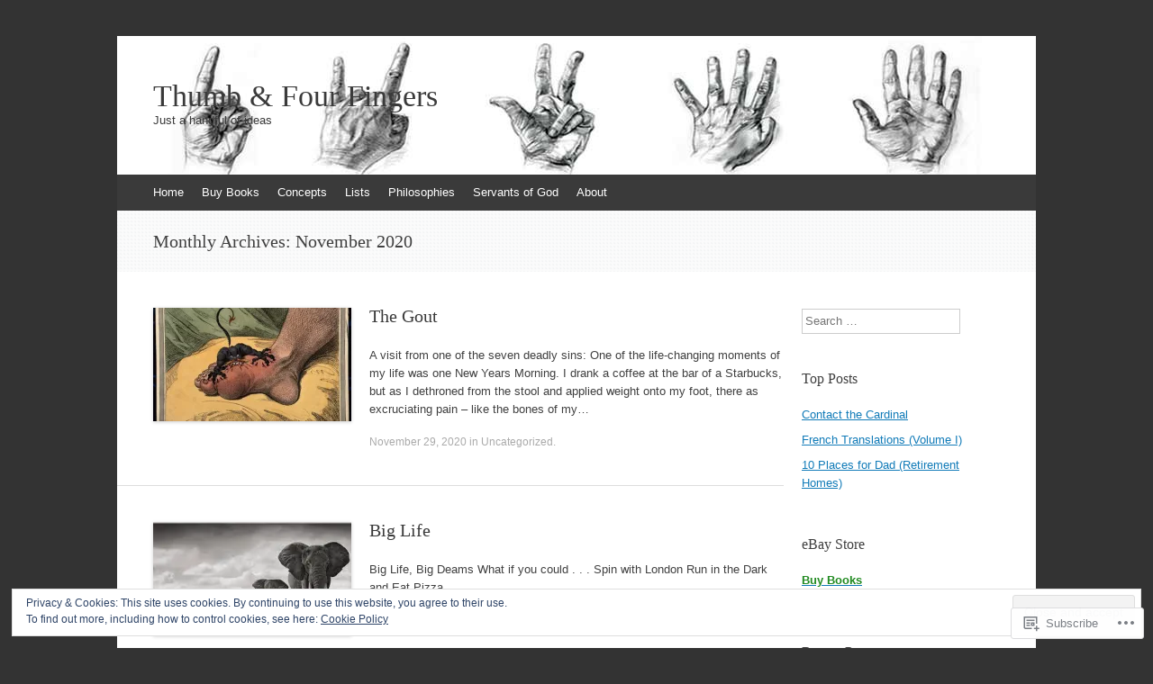

--- FILE ---
content_type: text/html; charset=UTF-8
request_url: https://thumbandfourfingers.com/2020/11/
body_size: 23179
content:
<!DOCTYPE html>
<html lang="en">
<head>
<meta charset="UTF-8" />
<meta name="viewport" content="width=device-width, initial-scale=1" />
<title>November | 2020 | Thumb &amp; Four Fingers</title>
<link rel="profile" href="http://gmpg.org/xfn/11" />
<link rel="pingback" href="https://thumbandfourfingers.com/xmlrpc.php" />
<!--[if lt IE 9]>
<script src="https://s0.wp.com/wp-content/themes/pub/expound/js/html5.js?m=1376965621i" type="text/javascript"></script>
<![endif]-->

<meta name='robots' content='max-image-preview:large' />

<!-- Async WordPress.com Remote Login -->
<script id="wpcom_remote_login_js">
var wpcom_remote_login_extra_auth = '';
function wpcom_remote_login_remove_dom_node_id( element_id ) {
	var dom_node = document.getElementById( element_id );
	if ( dom_node ) { dom_node.parentNode.removeChild( dom_node ); }
}
function wpcom_remote_login_remove_dom_node_classes( class_name ) {
	var dom_nodes = document.querySelectorAll( '.' + class_name );
	for ( var i = 0; i < dom_nodes.length; i++ ) {
		dom_nodes[ i ].parentNode.removeChild( dom_nodes[ i ] );
	}
}
function wpcom_remote_login_final_cleanup() {
	wpcom_remote_login_remove_dom_node_classes( "wpcom_remote_login_msg" );
	wpcom_remote_login_remove_dom_node_id( "wpcom_remote_login_key" );
	wpcom_remote_login_remove_dom_node_id( "wpcom_remote_login_validate" );
	wpcom_remote_login_remove_dom_node_id( "wpcom_remote_login_js" );
	wpcom_remote_login_remove_dom_node_id( "wpcom_request_access_iframe" );
	wpcom_remote_login_remove_dom_node_id( "wpcom_request_access_styles" );
}

// Watch for messages back from the remote login
window.addEventListener( "message", function( e ) {
	if ( e.origin === "https://r-login.wordpress.com" ) {
		var data = {};
		try {
			data = JSON.parse( e.data );
		} catch( e ) {
			wpcom_remote_login_final_cleanup();
			return;
		}

		if ( data.msg === 'LOGIN' ) {
			// Clean up the login check iframe
			wpcom_remote_login_remove_dom_node_id( "wpcom_remote_login_key" );

			var id_regex = new RegExp( /^[0-9]+$/ );
			var token_regex = new RegExp( /^.*|.*|.*$/ );
			if (
				token_regex.test( data.token )
				&& id_regex.test( data.wpcomid )
			) {
				// We have everything we need to ask for a login
				var script = document.createElement( "script" );
				script.setAttribute( "id", "wpcom_remote_login_validate" );
				script.src = '/remote-login.php?wpcom_remote_login=validate'
					+ '&wpcomid=' + data.wpcomid
					+ '&token=' + encodeURIComponent( data.token )
					+ '&host=' + window.location.protocol
					+ '//' + window.location.hostname
					+ '&postid=1385'
					+ '&is_singular=';
				document.body.appendChild( script );
			}

			return;
		}

		// Safari ITP, not logged in, so redirect
		if ( data.msg === 'LOGIN-REDIRECT' ) {
			window.location = 'https://wordpress.com/log-in?redirect_to=' + window.location.href;
			return;
		}

		// Safari ITP, storage access failed, remove the request
		if ( data.msg === 'LOGIN-REMOVE' ) {
			var css_zap = 'html { -webkit-transition: margin-top 1s; transition: margin-top 1s; } /* 9001 */ html { margin-top: 0 !important; } * html body { margin-top: 0 !important; } @media screen and ( max-width: 782px ) { html { margin-top: 0 !important; } * html body { margin-top: 0 !important; } }';
			var style_zap = document.createElement( 'style' );
			style_zap.type = 'text/css';
			style_zap.appendChild( document.createTextNode( css_zap ) );
			document.body.appendChild( style_zap );

			var e = document.getElementById( 'wpcom_request_access_iframe' );
			e.parentNode.removeChild( e );

			document.cookie = 'wordpress_com_login_access=denied; path=/; max-age=31536000';

			return;
		}

		// Safari ITP
		if ( data.msg === 'REQUEST_ACCESS' ) {
			console.log( 'request access: safari' );

			// Check ITP iframe enable/disable knob
			if ( wpcom_remote_login_extra_auth !== 'safari_itp_iframe' ) {
				return;
			}

			// If we are in a "private window" there is no ITP.
			var private_window = false;
			try {
				var opendb = window.openDatabase( null, null, null, null );
			} catch( e ) {
				private_window = true;
			}

			if ( private_window ) {
				console.log( 'private window' );
				return;
			}

			var iframe = document.createElement( 'iframe' );
			iframe.id = 'wpcom_request_access_iframe';
			iframe.setAttribute( 'scrolling', 'no' );
			iframe.setAttribute( 'sandbox', 'allow-storage-access-by-user-activation allow-scripts allow-same-origin allow-top-navigation-by-user-activation' );
			iframe.src = 'https://r-login.wordpress.com/remote-login.php?wpcom_remote_login=request_access&origin=' + encodeURIComponent( data.origin ) + '&wpcomid=' + encodeURIComponent( data.wpcomid );

			var css = 'html { -webkit-transition: margin-top 1s; transition: margin-top 1s; } /* 9001 */ html { margin-top: 46px !important; } * html body { margin-top: 46px !important; } @media screen and ( max-width: 660px ) { html { margin-top: 71px !important; } * html body { margin-top: 71px !important; } #wpcom_request_access_iframe { display: block; height: 71px !important; } } #wpcom_request_access_iframe { border: 0px; height: 46px; position: fixed; top: 0; left: 0; width: 100%; min-width: 100%; z-index: 99999; background: #23282d; } ';

			var style = document.createElement( 'style' );
			style.type = 'text/css';
			style.id = 'wpcom_request_access_styles';
			style.appendChild( document.createTextNode( css ) );
			document.body.appendChild( style );

			document.body.appendChild( iframe );
		}

		if ( data.msg === 'DONE' ) {
			wpcom_remote_login_final_cleanup();
		}
	}
}, false );

// Inject the remote login iframe after the page has had a chance to load
// more critical resources
window.addEventListener( "DOMContentLoaded", function( e ) {
	var iframe = document.createElement( "iframe" );
	iframe.style.display = "none";
	iframe.setAttribute( "scrolling", "no" );
	iframe.setAttribute( "id", "wpcom_remote_login_key" );
	iframe.src = "https://r-login.wordpress.com/remote-login.php"
		+ "?wpcom_remote_login=key"
		+ "&origin=aHR0cHM6Ly90aHVtYmFuZGZvdXJmaW5nZXJzLmNvbQ%3D%3D"
		+ "&wpcomid=59364213"
		+ "&time=" + Math.floor( Date.now() / 1000 );
	document.body.appendChild( iframe );
}, false );
</script>
<link rel='dns-prefetch' href='//s0.wp.com' />
<link rel="alternate" type="application/rss+xml" title="Thumb &amp; Four Fingers &raquo; Feed" href="https://thumbandfourfingers.com/feed/" />
<link rel="alternate" type="application/rss+xml" title="Thumb &amp; Four Fingers &raquo; Comments Feed" href="https://thumbandfourfingers.com/comments/feed/" />
	<script type="text/javascript">
		/* <![CDATA[ */
		function addLoadEvent(func) {
			var oldonload = window.onload;
			if (typeof window.onload != 'function') {
				window.onload = func;
			} else {
				window.onload = function () {
					oldonload();
					func();
				}
			}
		}
		/* ]]> */
	</script>
	<link crossorigin='anonymous' rel='stylesheet' id='all-css-0-1' href='/wp-content/mu-plugins/widgets/eu-cookie-law/templates/style.css?m=1642463000i&cssminify=yes' type='text/css' media='all' />
<style id='wp-emoji-styles-inline-css'>

	img.wp-smiley, img.emoji {
		display: inline !important;
		border: none !important;
		box-shadow: none !important;
		height: 1em !important;
		width: 1em !important;
		margin: 0 0.07em !important;
		vertical-align: -0.1em !important;
		background: none !important;
		padding: 0 !important;
	}
/*# sourceURL=wp-emoji-styles-inline-css */
</style>
<link crossorigin='anonymous' rel='stylesheet' id='all-css-2-1' href='/wp-content/plugins/gutenberg-core/v22.2.0/build/styles/block-library/style.css?m=1764855221i&cssminify=yes' type='text/css' media='all' />
<style id='wp-block-library-inline-css'>
.has-text-align-justify {
	text-align:justify;
}
.has-text-align-justify{text-align:justify;}

/*# sourceURL=wp-block-library-inline-css */
</style><style id='wp-block-loginout-inline-css'>
.wp-block-loginout{box-sizing:border-box}
/*# sourceURL=/wp-content/plugins/gutenberg-core/v22.2.0/build/styles/block-library/loginout/style.css */
</style>
<style id='global-styles-inline-css'>
:root{--wp--preset--aspect-ratio--square: 1;--wp--preset--aspect-ratio--4-3: 4/3;--wp--preset--aspect-ratio--3-4: 3/4;--wp--preset--aspect-ratio--3-2: 3/2;--wp--preset--aspect-ratio--2-3: 2/3;--wp--preset--aspect-ratio--16-9: 16/9;--wp--preset--aspect-ratio--9-16: 9/16;--wp--preset--color--black: #000000;--wp--preset--color--cyan-bluish-gray: #abb8c3;--wp--preset--color--white: #ffffff;--wp--preset--color--pale-pink: #f78da7;--wp--preset--color--vivid-red: #cf2e2e;--wp--preset--color--luminous-vivid-orange: #ff6900;--wp--preset--color--luminous-vivid-amber: #fcb900;--wp--preset--color--light-green-cyan: #7bdcb5;--wp--preset--color--vivid-green-cyan: #00d084;--wp--preset--color--pale-cyan-blue: #8ed1fc;--wp--preset--color--vivid-cyan-blue: #0693e3;--wp--preset--color--vivid-purple: #9b51e0;--wp--preset--gradient--vivid-cyan-blue-to-vivid-purple: linear-gradient(135deg,rgb(6,147,227) 0%,rgb(155,81,224) 100%);--wp--preset--gradient--light-green-cyan-to-vivid-green-cyan: linear-gradient(135deg,rgb(122,220,180) 0%,rgb(0,208,130) 100%);--wp--preset--gradient--luminous-vivid-amber-to-luminous-vivid-orange: linear-gradient(135deg,rgb(252,185,0) 0%,rgb(255,105,0) 100%);--wp--preset--gradient--luminous-vivid-orange-to-vivid-red: linear-gradient(135deg,rgb(255,105,0) 0%,rgb(207,46,46) 100%);--wp--preset--gradient--very-light-gray-to-cyan-bluish-gray: linear-gradient(135deg,rgb(238,238,238) 0%,rgb(169,184,195) 100%);--wp--preset--gradient--cool-to-warm-spectrum: linear-gradient(135deg,rgb(74,234,220) 0%,rgb(151,120,209) 20%,rgb(207,42,186) 40%,rgb(238,44,130) 60%,rgb(251,105,98) 80%,rgb(254,248,76) 100%);--wp--preset--gradient--blush-light-purple: linear-gradient(135deg,rgb(255,206,236) 0%,rgb(152,150,240) 100%);--wp--preset--gradient--blush-bordeaux: linear-gradient(135deg,rgb(254,205,165) 0%,rgb(254,45,45) 50%,rgb(107,0,62) 100%);--wp--preset--gradient--luminous-dusk: linear-gradient(135deg,rgb(255,203,112) 0%,rgb(199,81,192) 50%,rgb(65,88,208) 100%);--wp--preset--gradient--pale-ocean: linear-gradient(135deg,rgb(255,245,203) 0%,rgb(182,227,212) 50%,rgb(51,167,181) 100%);--wp--preset--gradient--electric-grass: linear-gradient(135deg,rgb(202,248,128) 0%,rgb(113,206,126) 100%);--wp--preset--gradient--midnight: linear-gradient(135deg,rgb(2,3,129) 0%,rgb(40,116,252) 100%);--wp--preset--font-size--small: 13px;--wp--preset--font-size--medium: 20px;--wp--preset--font-size--large: 36px;--wp--preset--font-size--x-large: 42px;--wp--preset--font-family--albert-sans: 'Albert Sans', sans-serif;--wp--preset--font-family--alegreya: Alegreya, serif;--wp--preset--font-family--arvo: Arvo, serif;--wp--preset--font-family--bodoni-moda: 'Bodoni Moda', serif;--wp--preset--font-family--bricolage-grotesque: 'Bricolage Grotesque', sans-serif;--wp--preset--font-family--cabin: Cabin, sans-serif;--wp--preset--font-family--chivo: Chivo, sans-serif;--wp--preset--font-family--commissioner: Commissioner, sans-serif;--wp--preset--font-family--cormorant: Cormorant, serif;--wp--preset--font-family--courier-prime: 'Courier Prime', monospace;--wp--preset--font-family--crimson-pro: 'Crimson Pro', serif;--wp--preset--font-family--dm-mono: 'DM Mono', monospace;--wp--preset--font-family--dm-sans: 'DM Sans', sans-serif;--wp--preset--font-family--dm-serif-display: 'DM Serif Display', serif;--wp--preset--font-family--domine: Domine, serif;--wp--preset--font-family--eb-garamond: 'EB Garamond', serif;--wp--preset--font-family--epilogue: Epilogue, sans-serif;--wp--preset--font-family--fahkwang: Fahkwang, sans-serif;--wp--preset--font-family--figtree: Figtree, sans-serif;--wp--preset--font-family--fira-sans: 'Fira Sans', sans-serif;--wp--preset--font-family--fjalla-one: 'Fjalla One', sans-serif;--wp--preset--font-family--fraunces: Fraunces, serif;--wp--preset--font-family--gabarito: Gabarito, system-ui;--wp--preset--font-family--ibm-plex-mono: 'IBM Plex Mono', monospace;--wp--preset--font-family--ibm-plex-sans: 'IBM Plex Sans', sans-serif;--wp--preset--font-family--ibarra-real-nova: 'Ibarra Real Nova', serif;--wp--preset--font-family--instrument-serif: 'Instrument Serif', serif;--wp--preset--font-family--inter: Inter, sans-serif;--wp--preset--font-family--josefin-sans: 'Josefin Sans', sans-serif;--wp--preset--font-family--jost: Jost, sans-serif;--wp--preset--font-family--libre-baskerville: 'Libre Baskerville', serif;--wp--preset--font-family--libre-franklin: 'Libre Franklin', sans-serif;--wp--preset--font-family--literata: Literata, serif;--wp--preset--font-family--lora: Lora, serif;--wp--preset--font-family--merriweather: Merriweather, serif;--wp--preset--font-family--montserrat: Montserrat, sans-serif;--wp--preset--font-family--newsreader: Newsreader, serif;--wp--preset--font-family--noto-sans-mono: 'Noto Sans Mono', sans-serif;--wp--preset--font-family--nunito: Nunito, sans-serif;--wp--preset--font-family--open-sans: 'Open Sans', sans-serif;--wp--preset--font-family--overpass: Overpass, sans-serif;--wp--preset--font-family--pt-serif: 'PT Serif', serif;--wp--preset--font-family--petrona: Petrona, serif;--wp--preset--font-family--piazzolla: Piazzolla, serif;--wp--preset--font-family--playfair-display: 'Playfair Display', serif;--wp--preset--font-family--plus-jakarta-sans: 'Plus Jakarta Sans', sans-serif;--wp--preset--font-family--poppins: Poppins, sans-serif;--wp--preset--font-family--raleway: Raleway, sans-serif;--wp--preset--font-family--roboto: Roboto, sans-serif;--wp--preset--font-family--roboto-slab: 'Roboto Slab', serif;--wp--preset--font-family--rubik: Rubik, sans-serif;--wp--preset--font-family--rufina: Rufina, serif;--wp--preset--font-family--sora: Sora, sans-serif;--wp--preset--font-family--source-sans-3: 'Source Sans 3', sans-serif;--wp--preset--font-family--source-serif-4: 'Source Serif 4', serif;--wp--preset--font-family--space-mono: 'Space Mono', monospace;--wp--preset--font-family--syne: Syne, sans-serif;--wp--preset--font-family--texturina: Texturina, serif;--wp--preset--font-family--urbanist: Urbanist, sans-serif;--wp--preset--font-family--work-sans: 'Work Sans', sans-serif;--wp--preset--spacing--20: 0.44rem;--wp--preset--spacing--30: 0.67rem;--wp--preset--spacing--40: 1rem;--wp--preset--spacing--50: 1.5rem;--wp--preset--spacing--60: 2.25rem;--wp--preset--spacing--70: 3.38rem;--wp--preset--spacing--80: 5.06rem;--wp--preset--shadow--natural: 6px 6px 9px rgba(0, 0, 0, 0.2);--wp--preset--shadow--deep: 12px 12px 50px rgba(0, 0, 0, 0.4);--wp--preset--shadow--sharp: 6px 6px 0px rgba(0, 0, 0, 0.2);--wp--preset--shadow--outlined: 6px 6px 0px -3px rgb(255, 255, 255), 6px 6px rgb(0, 0, 0);--wp--preset--shadow--crisp: 6px 6px 0px rgb(0, 0, 0);}:where(.is-layout-flex){gap: 0.5em;}:where(.is-layout-grid){gap: 0.5em;}body .is-layout-flex{display: flex;}.is-layout-flex{flex-wrap: wrap;align-items: center;}.is-layout-flex > :is(*, div){margin: 0;}body .is-layout-grid{display: grid;}.is-layout-grid > :is(*, div){margin: 0;}:where(.wp-block-columns.is-layout-flex){gap: 2em;}:where(.wp-block-columns.is-layout-grid){gap: 2em;}:where(.wp-block-post-template.is-layout-flex){gap: 1.25em;}:where(.wp-block-post-template.is-layout-grid){gap: 1.25em;}.has-black-color{color: var(--wp--preset--color--black) !important;}.has-cyan-bluish-gray-color{color: var(--wp--preset--color--cyan-bluish-gray) !important;}.has-white-color{color: var(--wp--preset--color--white) !important;}.has-pale-pink-color{color: var(--wp--preset--color--pale-pink) !important;}.has-vivid-red-color{color: var(--wp--preset--color--vivid-red) !important;}.has-luminous-vivid-orange-color{color: var(--wp--preset--color--luminous-vivid-orange) !important;}.has-luminous-vivid-amber-color{color: var(--wp--preset--color--luminous-vivid-amber) !important;}.has-light-green-cyan-color{color: var(--wp--preset--color--light-green-cyan) !important;}.has-vivid-green-cyan-color{color: var(--wp--preset--color--vivid-green-cyan) !important;}.has-pale-cyan-blue-color{color: var(--wp--preset--color--pale-cyan-blue) !important;}.has-vivid-cyan-blue-color{color: var(--wp--preset--color--vivid-cyan-blue) !important;}.has-vivid-purple-color{color: var(--wp--preset--color--vivid-purple) !important;}.has-black-background-color{background-color: var(--wp--preset--color--black) !important;}.has-cyan-bluish-gray-background-color{background-color: var(--wp--preset--color--cyan-bluish-gray) !important;}.has-white-background-color{background-color: var(--wp--preset--color--white) !important;}.has-pale-pink-background-color{background-color: var(--wp--preset--color--pale-pink) !important;}.has-vivid-red-background-color{background-color: var(--wp--preset--color--vivid-red) !important;}.has-luminous-vivid-orange-background-color{background-color: var(--wp--preset--color--luminous-vivid-orange) !important;}.has-luminous-vivid-amber-background-color{background-color: var(--wp--preset--color--luminous-vivid-amber) !important;}.has-light-green-cyan-background-color{background-color: var(--wp--preset--color--light-green-cyan) !important;}.has-vivid-green-cyan-background-color{background-color: var(--wp--preset--color--vivid-green-cyan) !important;}.has-pale-cyan-blue-background-color{background-color: var(--wp--preset--color--pale-cyan-blue) !important;}.has-vivid-cyan-blue-background-color{background-color: var(--wp--preset--color--vivid-cyan-blue) !important;}.has-vivid-purple-background-color{background-color: var(--wp--preset--color--vivid-purple) !important;}.has-black-border-color{border-color: var(--wp--preset--color--black) !important;}.has-cyan-bluish-gray-border-color{border-color: var(--wp--preset--color--cyan-bluish-gray) !important;}.has-white-border-color{border-color: var(--wp--preset--color--white) !important;}.has-pale-pink-border-color{border-color: var(--wp--preset--color--pale-pink) !important;}.has-vivid-red-border-color{border-color: var(--wp--preset--color--vivid-red) !important;}.has-luminous-vivid-orange-border-color{border-color: var(--wp--preset--color--luminous-vivid-orange) !important;}.has-luminous-vivid-amber-border-color{border-color: var(--wp--preset--color--luminous-vivid-amber) !important;}.has-light-green-cyan-border-color{border-color: var(--wp--preset--color--light-green-cyan) !important;}.has-vivid-green-cyan-border-color{border-color: var(--wp--preset--color--vivid-green-cyan) !important;}.has-pale-cyan-blue-border-color{border-color: var(--wp--preset--color--pale-cyan-blue) !important;}.has-vivid-cyan-blue-border-color{border-color: var(--wp--preset--color--vivid-cyan-blue) !important;}.has-vivid-purple-border-color{border-color: var(--wp--preset--color--vivid-purple) !important;}.has-vivid-cyan-blue-to-vivid-purple-gradient-background{background: var(--wp--preset--gradient--vivid-cyan-blue-to-vivid-purple) !important;}.has-light-green-cyan-to-vivid-green-cyan-gradient-background{background: var(--wp--preset--gradient--light-green-cyan-to-vivid-green-cyan) !important;}.has-luminous-vivid-amber-to-luminous-vivid-orange-gradient-background{background: var(--wp--preset--gradient--luminous-vivid-amber-to-luminous-vivid-orange) !important;}.has-luminous-vivid-orange-to-vivid-red-gradient-background{background: var(--wp--preset--gradient--luminous-vivid-orange-to-vivid-red) !important;}.has-very-light-gray-to-cyan-bluish-gray-gradient-background{background: var(--wp--preset--gradient--very-light-gray-to-cyan-bluish-gray) !important;}.has-cool-to-warm-spectrum-gradient-background{background: var(--wp--preset--gradient--cool-to-warm-spectrum) !important;}.has-blush-light-purple-gradient-background{background: var(--wp--preset--gradient--blush-light-purple) !important;}.has-blush-bordeaux-gradient-background{background: var(--wp--preset--gradient--blush-bordeaux) !important;}.has-luminous-dusk-gradient-background{background: var(--wp--preset--gradient--luminous-dusk) !important;}.has-pale-ocean-gradient-background{background: var(--wp--preset--gradient--pale-ocean) !important;}.has-electric-grass-gradient-background{background: var(--wp--preset--gradient--electric-grass) !important;}.has-midnight-gradient-background{background: var(--wp--preset--gradient--midnight) !important;}.has-small-font-size{font-size: var(--wp--preset--font-size--small) !important;}.has-medium-font-size{font-size: var(--wp--preset--font-size--medium) !important;}.has-large-font-size{font-size: var(--wp--preset--font-size--large) !important;}.has-x-large-font-size{font-size: var(--wp--preset--font-size--x-large) !important;}.has-albert-sans-font-family{font-family: var(--wp--preset--font-family--albert-sans) !important;}.has-alegreya-font-family{font-family: var(--wp--preset--font-family--alegreya) !important;}.has-arvo-font-family{font-family: var(--wp--preset--font-family--arvo) !important;}.has-bodoni-moda-font-family{font-family: var(--wp--preset--font-family--bodoni-moda) !important;}.has-bricolage-grotesque-font-family{font-family: var(--wp--preset--font-family--bricolage-grotesque) !important;}.has-cabin-font-family{font-family: var(--wp--preset--font-family--cabin) !important;}.has-chivo-font-family{font-family: var(--wp--preset--font-family--chivo) !important;}.has-commissioner-font-family{font-family: var(--wp--preset--font-family--commissioner) !important;}.has-cormorant-font-family{font-family: var(--wp--preset--font-family--cormorant) !important;}.has-courier-prime-font-family{font-family: var(--wp--preset--font-family--courier-prime) !important;}.has-crimson-pro-font-family{font-family: var(--wp--preset--font-family--crimson-pro) !important;}.has-dm-mono-font-family{font-family: var(--wp--preset--font-family--dm-mono) !important;}.has-dm-sans-font-family{font-family: var(--wp--preset--font-family--dm-sans) !important;}.has-dm-serif-display-font-family{font-family: var(--wp--preset--font-family--dm-serif-display) !important;}.has-domine-font-family{font-family: var(--wp--preset--font-family--domine) !important;}.has-eb-garamond-font-family{font-family: var(--wp--preset--font-family--eb-garamond) !important;}.has-epilogue-font-family{font-family: var(--wp--preset--font-family--epilogue) !important;}.has-fahkwang-font-family{font-family: var(--wp--preset--font-family--fahkwang) !important;}.has-figtree-font-family{font-family: var(--wp--preset--font-family--figtree) !important;}.has-fira-sans-font-family{font-family: var(--wp--preset--font-family--fira-sans) !important;}.has-fjalla-one-font-family{font-family: var(--wp--preset--font-family--fjalla-one) !important;}.has-fraunces-font-family{font-family: var(--wp--preset--font-family--fraunces) !important;}.has-gabarito-font-family{font-family: var(--wp--preset--font-family--gabarito) !important;}.has-ibm-plex-mono-font-family{font-family: var(--wp--preset--font-family--ibm-plex-mono) !important;}.has-ibm-plex-sans-font-family{font-family: var(--wp--preset--font-family--ibm-plex-sans) !important;}.has-ibarra-real-nova-font-family{font-family: var(--wp--preset--font-family--ibarra-real-nova) !important;}.has-instrument-serif-font-family{font-family: var(--wp--preset--font-family--instrument-serif) !important;}.has-inter-font-family{font-family: var(--wp--preset--font-family--inter) !important;}.has-josefin-sans-font-family{font-family: var(--wp--preset--font-family--josefin-sans) !important;}.has-jost-font-family{font-family: var(--wp--preset--font-family--jost) !important;}.has-libre-baskerville-font-family{font-family: var(--wp--preset--font-family--libre-baskerville) !important;}.has-libre-franklin-font-family{font-family: var(--wp--preset--font-family--libre-franklin) !important;}.has-literata-font-family{font-family: var(--wp--preset--font-family--literata) !important;}.has-lora-font-family{font-family: var(--wp--preset--font-family--lora) !important;}.has-merriweather-font-family{font-family: var(--wp--preset--font-family--merriweather) !important;}.has-montserrat-font-family{font-family: var(--wp--preset--font-family--montserrat) !important;}.has-newsreader-font-family{font-family: var(--wp--preset--font-family--newsreader) !important;}.has-noto-sans-mono-font-family{font-family: var(--wp--preset--font-family--noto-sans-mono) !important;}.has-nunito-font-family{font-family: var(--wp--preset--font-family--nunito) !important;}.has-open-sans-font-family{font-family: var(--wp--preset--font-family--open-sans) !important;}.has-overpass-font-family{font-family: var(--wp--preset--font-family--overpass) !important;}.has-pt-serif-font-family{font-family: var(--wp--preset--font-family--pt-serif) !important;}.has-petrona-font-family{font-family: var(--wp--preset--font-family--petrona) !important;}.has-piazzolla-font-family{font-family: var(--wp--preset--font-family--piazzolla) !important;}.has-playfair-display-font-family{font-family: var(--wp--preset--font-family--playfair-display) !important;}.has-plus-jakarta-sans-font-family{font-family: var(--wp--preset--font-family--plus-jakarta-sans) !important;}.has-poppins-font-family{font-family: var(--wp--preset--font-family--poppins) !important;}.has-raleway-font-family{font-family: var(--wp--preset--font-family--raleway) !important;}.has-roboto-font-family{font-family: var(--wp--preset--font-family--roboto) !important;}.has-roboto-slab-font-family{font-family: var(--wp--preset--font-family--roboto-slab) !important;}.has-rubik-font-family{font-family: var(--wp--preset--font-family--rubik) !important;}.has-rufina-font-family{font-family: var(--wp--preset--font-family--rufina) !important;}.has-sora-font-family{font-family: var(--wp--preset--font-family--sora) !important;}.has-source-sans-3-font-family{font-family: var(--wp--preset--font-family--source-sans-3) !important;}.has-source-serif-4-font-family{font-family: var(--wp--preset--font-family--source-serif-4) !important;}.has-space-mono-font-family{font-family: var(--wp--preset--font-family--space-mono) !important;}.has-syne-font-family{font-family: var(--wp--preset--font-family--syne) !important;}.has-texturina-font-family{font-family: var(--wp--preset--font-family--texturina) !important;}.has-urbanist-font-family{font-family: var(--wp--preset--font-family--urbanist) !important;}.has-work-sans-font-family{font-family: var(--wp--preset--font-family--work-sans) !important;}
/*# sourceURL=global-styles-inline-css */
</style>

<style id='classic-theme-styles-inline-css'>
/*! This file is auto-generated */
.wp-block-button__link{color:#fff;background-color:#32373c;border-radius:9999px;box-shadow:none;text-decoration:none;padding:calc(.667em + 2px) calc(1.333em + 2px);font-size:1.125em}.wp-block-file__button{background:#32373c;color:#fff;text-decoration:none}
/*# sourceURL=/wp-includes/css/classic-themes.min.css */
</style>
<link crossorigin='anonymous' rel='stylesheet' id='all-css-4-1' href='/_static/??-eJyFj9sKwkAMRH/IbKgtXh7Eb9m2sa7ujc2u1b83RdCKUF9CMswZMjhG6ILP5DNGWwbjGbvQ2tBdGdeq2qkK2LhoCRLdVIO94fx2AOeHJdUxr3AW5Ap8shKJ7qLOk8NRbzRZcmJbwsYoDLRtTMQMMp0pDvJZQP7hXjLG0iLdYyi+x79/JZIGg6wDimt2LkEDBZDeOpvgvw44WW3ShB7dodo21WZf1/X68gRpRIHF&cssminify=yes' type='text/css' media='all' />
<style id='jetpack-global-styles-frontend-style-inline-css'>
:root { --font-headings: unset; --font-base: unset; --font-headings-default: -apple-system,BlinkMacSystemFont,"Segoe UI",Roboto,Oxygen-Sans,Ubuntu,Cantarell,"Helvetica Neue",sans-serif; --font-base-default: -apple-system,BlinkMacSystemFont,"Segoe UI",Roboto,Oxygen-Sans,Ubuntu,Cantarell,"Helvetica Neue",sans-serif;}
/*# sourceURL=jetpack-global-styles-frontend-style-inline-css */
</style>
<link crossorigin='anonymous' rel='stylesheet' id='all-css-6-1' href='/wp-content/themes/h4/global.css?m=1420737423i&cssminify=yes' type='text/css' media='all' />
<script type="text/javascript" id="wpcom-actionbar-placeholder-js-extra">
/* <![CDATA[ */
var actionbardata = {"siteID":"59364213","postID":"0","siteURL":"https://thumbandfourfingers.com","xhrURL":"https://thumbandfourfingers.com/wp-admin/admin-ajax.php","nonce":"783c986058","isLoggedIn":"","statusMessage":"","subsEmailDefault":"instantly","proxyScriptUrl":"https://s0.wp.com/wp-content/js/wpcom-proxy-request.js?m=1513050504i&amp;ver=20211021","i18n":{"followedText":"New posts from this site will now appear in your \u003Ca href=\"https://wordpress.com/reader\"\u003EReader\u003C/a\u003E","foldBar":"Collapse this bar","unfoldBar":"Expand this bar","shortLinkCopied":"Shortlink copied to clipboard."}};
//# sourceURL=wpcom-actionbar-placeholder-js-extra
/* ]]> */
</script>
<script type="text/javascript" id="jetpack-mu-wpcom-settings-js-before">
/* <![CDATA[ */
var JETPACK_MU_WPCOM_SETTINGS = {"assetsUrl":"https://s0.wp.com/wp-content/mu-plugins/jetpack-mu-wpcom-plugin/sun/jetpack_vendor/automattic/jetpack-mu-wpcom/src/build/"};
//# sourceURL=jetpack-mu-wpcom-settings-js-before
/* ]]> */
</script>
<script crossorigin='anonymous' type='text/javascript'  src='/_static/??/wp-content/js/rlt-proxy.js,/wp-content/blog-plugins/wordads-classes/js/cmp/v2/cmp-non-gdpr.js?m=1720530689j'></script>
<script type="text/javascript" id="rlt-proxy-js-after">
/* <![CDATA[ */
	rltInitialize( {"token":null,"iframeOrigins":["https:\/\/widgets.wp.com"]} );
//# sourceURL=rlt-proxy-js-after
/* ]]> */
</script>
<link rel="EditURI" type="application/rsd+xml" title="RSD" href="https://thumbnfourfingers.wordpress.com/xmlrpc.php?rsd" />
<meta name="generator" content="WordPress.com" />

<!-- Jetpack Open Graph Tags -->
<meta property="og:type" content="website" />
<meta property="og:title" content="November 2020 &#8211; Thumb &amp; Four Fingers" />
<meta property="og:site_name" content="Thumb &amp; Four Fingers" />
<meta property="og:image" content="https://secure.gravatar.com/blavatar/8fbc2caeaaafd6d761c4c09f2db8c0acac9220446158d118298a4960906bd718?s=200&#038;ts=1768013669" />
<meta property="og:image:width" content="200" />
<meta property="og:image:height" content="200" />
<meta property="og:image:alt" content="" />
<meta property="og:locale" content="en_US" />

<!-- End Jetpack Open Graph Tags -->
<link rel="shortcut icon" type="image/x-icon" href="https://secure.gravatar.com/blavatar/8fbc2caeaaafd6d761c4c09f2db8c0acac9220446158d118298a4960906bd718?s=32" sizes="16x16" />
<link rel="icon" type="image/x-icon" href="https://secure.gravatar.com/blavatar/8fbc2caeaaafd6d761c4c09f2db8c0acac9220446158d118298a4960906bd718?s=32" sizes="16x16" />
<link rel="apple-touch-icon" href="https://secure.gravatar.com/blavatar/8fbc2caeaaafd6d761c4c09f2db8c0acac9220446158d118298a4960906bd718?s=114" />
<link rel='openid.server' href='https://thumbandfourfingers.com/?openidserver=1' />
<link rel='openid.delegate' href='https://thumbandfourfingers.com/' />
<link rel="search" type="application/opensearchdescription+xml" href="https://thumbandfourfingers.com/osd.xml" title="Thumb &#38; Four Fingers" />
<link rel="search" type="application/opensearchdescription+xml" href="https://s1.wp.com/opensearch.xml" title="WordPress.com" />
<style type="text/css">.recentcomments a{display:inline !important;padding:0 !important;margin:0 !important;}</style>		<style type="text/css">
			.recentcomments a {
				display: inline !important;
				padding: 0 !important;
				margin: 0 !important;
			}

			table.recentcommentsavatartop img.avatar, table.recentcommentsavatarend img.avatar {
				border: 0px;
				margin: 0;
			}

			table.recentcommentsavatartop a, table.recentcommentsavatarend a {
				border: 0px !important;
				background-color: transparent !important;
			}

			td.recentcommentsavatarend, td.recentcommentsavatartop {
				padding: 0px 0px 1px 0px;
				margin: 0px;
			}

			td.recentcommentstextend {
				border: none !important;
				padding: 0px 0px 2px 10px;
			}

			.rtl td.recentcommentstextend {
				padding: 0px 10px 2px 0px;
			}

			td.recentcommentstexttop {
				border: none;
				padding: 0px 0px 0px 10px;
			}

			.rtl td.recentcommentstexttop {
				padding: 0px 10px 0px 0px;
			}
		</style>
		<meta name="description" content="5 posts published by Thumb &amp; Four Fingers during November 2020" />
	<style type="text/css">
	        .site-title a,
        .site-title a:hover,
        .site-description {
			color: #3a3a3a;
        }
	
			.site-header .site-branding {
			background-color: transparent;
			background-image: url('https://thumbandfourfingers.com/wp-content/uploads/2015/01/cropped-wordpressheaderstretch1-5.jpg');
			background-position: 50% 0;
			background-repeat: no-repeat;
			height: 154px;
		}
		</style>
			<script type="text/javascript">

			window.doNotSellCallback = function() {

				var linkElements = [
					'a[href="https://wordpress.com/?ref=footer_blog"]',
					'a[href="https://wordpress.com/?ref=footer_website"]',
					'a[href="https://wordpress.com/?ref=vertical_footer"]',
					'a[href^="https://wordpress.com/?ref=footer_segment_"]',
				].join(',');

				var dnsLink = document.createElement( 'a' );
				dnsLink.href = 'https://wordpress.com/advertising-program-optout/';
				dnsLink.classList.add( 'do-not-sell-link' );
				dnsLink.rel = 'nofollow';
				dnsLink.style.marginLeft = '0.5em';
				dnsLink.textContent = 'Do Not Sell or Share My Personal Information';

				var creditLinks = document.querySelectorAll( linkElements );

				if ( 0 === creditLinks.length ) {
					return false;
				}

				Array.prototype.forEach.call( creditLinks, function( el ) {
					el.insertAdjacentElement( 'afterend', dnsLink );
				});

				return true;
			};

		</script>
		<script type="text/javascript">
	window.google_analytics_uacct = "UA-52447-2";
</script>

<script type="text/javascript">
	var _gaq = _gaq || [];
	_gaq.push(['_setAccount', 'UA-52447-2']);
	_gaq.push(['_gat._anonymizeIp']);
	_gaq.push(['_setDomainName', 'none']);
	_gaq.push(['_setAllowLinker', true]);
	_gaq.push(['_initData']);
	_gaq.push(['_trackPageview']);

	(function() {
		var ga = document.createElement('script'); ga.type = 'text/javascript'; ga.async = true;
		ga.src = ('https:' == document.location.protocol ? 'https://ssl' : 'http://www') + '.google-analytics.com/ga.js';
		(document.getElementsByTagName('head')[0] || document.getElementsByTagName('body')[0]).appendChild(ga);
	})();
</script>
<link crossorigin='anonymous' rel='stylesheet' id='all-css-0-3' href='/_static/??-eJydzM0KwkAMBOAXsgZ/avEgPorUNJRtdzehk2Xp26ugnsXbzDB8VK1hzS7ZKZXGYhlDBk3i1vP87oSS6RYy0z0qzyDUYLJsGdjQz0DSoUQBcb9ogcTv5zP86dUwjOIgV2tM8UzwNcpLu6bLrmsP++58OrbTA7w2WLc=&cssminify=yes' type='text/css' media='all' />
</head>

<body class="archive date wp-theme-pubexpound customizer-styles-applied jetpack-reblog-enabled">
<div id="page" class="hfeed site">
		<header id="masthead" class="site-header" role="banner">
		<div class="site-branding">
			<a href="https://thumbandfourfingers.com/" class="wrapper-link">
				<div class="site-title-group">
					<h1 class="site-title"><a href="https://thumbandfourfingers.com/" title="Thumb &amp; Four Fingers" rel="home">Thumb &amp; Four Fingers</a></h1>
					<h2 class="site-description">Just a handful of ideas</h2>
				</div>
			</a>
		</div>

		<nav id="site-navigation" class="navigation-main" role="navigation">
			<h1 class="menu-toggle">Menu</h1>
			<div class="screen-reader-text skip-link"><a href="#content" title="Skip to content">Skip to content</a></div>

			<div class="menu"><ul>
<li ><a href="https://thumbandfourfingers.com/">Home</a></li><li class="page_item page-item-308 page_item_has_children"><a href="https://thumbandfourfingers.com/buy-books/">Buy Books</a>
<ul class='children'>
	<li class="page_item page-item-314"><a href="https://thumbandfourfingers.com/buy-books/culinary-titles/">Culinary Titles</a></li>
	<li class="page_item page-item-319"><a href="https://thumbandfourfingers.com/buy-books/cds/">CDs</a></li>
	<li class="page_item page-item-317"><a href="https://thumbandfourfingers.com/buy-books/dvds/">DVDs</a></li>
	<li class="page_item page-item-323"><a href="https://thumbandfourfingers.com/buy-books/lps/">LPs</a></li>
	<li class="page_item page-item-1185"><a href="https://thumbandfourfingers.com/buy-books/fiction/">Fiction</a></li>
	<li class="page_item page-item-1187"><a href="https://thumbandfourfingers.com/buy-books/non-fiction/">Non-Fiction</a></li>
</ul>
</li>
<li class="page_item page-item-117"><a href="https://thumbandfourfingers.com/concepts/">Concepts</a></li>
<li class="page_item page-item-138 page_item_has_children"><a href="https://thumbandfourfingers.com/lists/">Lists</a>
<ul class='children'>
	<li class="page_item page-item-113 page_item_has_children"><a href="https://thumbandfourfingers.com/lists/media/">Media</a>
	<ul class='children'>
		<li class="page_item page-item-115"><a href="https://thumbandfourfingers.com/lists/media/queue/">Queue</a></li>
	</ul>
</li>
</ul>
</li>
<li class="page_item page-item-58 page_item_has_children"><a href="https://thumbandfourfingers.com/philosophies/">Philosophies</a>
<ul class='children'>
	<li class="page_item page-item-133"><a href="https://thumbandfourfingers.com/philosophies/quotes/">Quotes</a></li>
</ul>
</li>
<li class="page_item page-item-5445"><a href="https://thumbandfourfingers.com/servants-of-god/">Servants of God</a></li>
<li class="page_item page-item-1 current_page_parent"><a href="https://thumbandfourfingers.com/about/">About</a></li>
</ul></div>
					</nav><!-- #site-navigation -->
	</header><!-- #masthead -->

	<div id="main" class="site-main">

			<header class="page-header">
			<h1 class="page-title">
				Monthly Archives: <span>November 2020</span>			</h1>
					</header><!-- .page-header -->
	
	
	<div id="primary" class="content-area">
		<div id="content" class="site-content" role="main">

		
						
				
<article id="post-1385" class="post-1385 post type-post status-publish format-standard has-post-thumbnail hentry category-uncategorized">

		<div class="entry-thumbnail">
		<a href="https://thumbandfourfingers.com/2020/11/29/the-gout/"><img width="220" height="126" src="https://thumbandfourfingers.com/wp-content/uploads/2020/11/the-gout.jpg?w=220&amp;h=126&amp;crop=1" class="attachment-post-thumbnail size-post-thumbnail wp-post-image" alt="" decoding="async" srcset="https://thumbandfourfingers.com/wp-content/uploads/2020/11/the-gout.jpg?w=220&amp;h=126&amp;crop=1 220w, https://thumbandfourfingers.com/wp-content/uploads/2020/11/the-gout.jpg?w=150&amp;h=86&amp;crop=1 150w, https://thumbandfourfingers.com/wp-content/uploads/2020/11/the-gout.jpg?w=300&amp;h=172&amp;crop=1 300w" sizes="(max-width: 220px) 100vw, 220px" data-attachment-id="1394" data-permalink="https://thumbandfourfingers.com/2020/11/29/the-gout/the-gout-2/" data-orig-file="https://thumbandfourfingers.com/wp-content/uploads/2020/11/the-gout.jpg" data-orig-size="400,294" data-comments-opened="1" data-image-meta="{&quot;aperture&quot;:&quot;0&quot;,&quot;credit&quot;:&quot;&quot;,&quot;camera&quot;:&quot;&quot;,&quot;caption&quot;:&quot;&quot;,&quot;created_timestamp&quot;:&quot;0&quot;,&quot;copyright&quot;:&quot;&quot;,&quot;focal_length&quot;:&quot;0&quot;,&quot;iso&quot;:&quot;0&quot;,&quot;shutter_speed&quot;:&quot;0&quot;,&quot;title&quot;:&quot;&quot;,&quot;orientation&quot;:&quot;0&quot;}" data-image-title="The Gout" data-image-description="" data-image-caption="" data-medium-file="https://thumbandfourfingers.com/wp-content/uploads/2020/11/the-gout.jpg?w=300" data-large-file="https://thumbandfourfingers.com/wp-content/uploads/2020/11/the-gout.jpg?w=400" /></a>
	</div>
	
	<header class="entry-header">
		<h1 class="entry-title"><a href="https://thumbandfourfingers.com/2020/11/29/the-gout/" rel="bookmark">The Gout</a></h1>
	</header><!-- .entry-header -->

	<div class="entry-summary">
		<p>A visit from one of the seven deadly sins: One of the life-changing moments of my life was one New Years Morning. I drank a coffee at the bar of a Starbucks, but as I dethroned from the stool and applied weight onto my foot, there as excruciating pain &#8211; like the bones of my&hellip;</p>
	</div><!-- .entry-summary -->

	<footer class="entry-meta">
		<a class="entry-date" href="https://thumbandfourfingers.com/2020/11/29/the-gout/">November 29, 2020</a> in <a href="https://thumbandfourfingers.com/category/uncategorized/" rel="category tag">Uncategorized</a>.	</footer><!-- .entry-meta -->
</article><!-- #post-## -->

			
				
<article id="post-1377" class="post-1377 post type-post status-publish format-standard has-post-thumbnail hentry category-uncategorized">

		<div class="entry-thumbnail">
		<a href="https://thumbandfourfingers.com/2020/11/15/big-life/"><img width="220" height="126" src="https://thumbandfourfingers.com/wp-content/uploads/2020/11/big-life.jpg?w=220&amp;h=126&amp;crop=1" class="attachment-post-thumbnail size-post-thumbnail wp-post-image" alt="" decoding="async" srcset="https://thumbandfourfingers.com/wp-content/uploads/2020/11/big-life.jpg?w=220&amp;h=126&amp;crop=1 220w, https://thumbandfourfingers.com/wp-content/uploads/2020/11/big-life.jpg?w=150&amp;h=86&amp;crop=1 150w" sizes="(max-width: 220px) 100vw, 220px" data-attachment-id="1379" data-permalink="https://thumbandfourfingers.com/2020/11/15/big-life/big-life/" data-orig-file="https://thumbandfourfingers.com/wp-content/uploads/2020/11/big-life.jpg" data-orig-size="303,167" data-comments-opened="1" data-image-meta="{&quot;aperture&quot;:&quot;0&quot;,&quot;credit&quot;:&quot;&quot;,&quot;camera&quot;:&quot;&quot;,&quot;caption&quot;:&quot;&quot;,&quot;created_timestamp&quot;:&quot;0&quot;,&quot;copyright&quot;:&quot;&quot;,&quot;focal_length&quot;:&quot;0&quot;,&quot;iso&quot;:&quot;0&quot;,&quot;shutter_speed&quot;:&quot;0&quot;,&quot;title&quot;:&quot;&quot;,&quot;orientation&quot;:&quot;0&quot;}" data-image-title="Big Life" data-image-description="" data-image-caption="" data-medium-file="https://thumbandfourfingers.com/wp-content/uploads/2020/11/big-life.jpg?w=300" data-large-file="https://thumbandfourfingers.com/wp-content/uploads/2020/11/big-life.jpg?w=303" /></a>
	</div>
	
	<header class="entry-header">
		<h1 class="entry-title"><a href="https://thumbandfourfingers.com/2020/11/15/big-life/" rel="bookmark">Big Life</a></h1>
	</header><!-- .entry-header -->

	<div class="entry-summary">
		<p>Big Life, Big Deams What if you could . . . Spin with London Run in the Dark and Eat Pizza</p>
	</div><!-- .entry-summary -->

	<footer class="entry-meta">
		<a class="entry-date" href="https://thumbandfourfingers.com/2020/11/15/big-life/">November 15, 2020</a> in <a href="https://thumbandfourfingers.com/category/uncategorized/" rel="category tag">Uncategorized</a>.	</footer><!-- .entry-meta -->
</article><!-- #post-## -->

			
				
<article id="post-1368" class="post-1368 post type-post status-publish format-standard has-post-thumbnail hentry category-uncategorized">

		<div class="entry-thumbnail">
		<a href="https://thumbandfourfingers.com/2020/11/15/create/"><img width="220" height="126" src="https://thumbandfourfingers.com/wp-content/uploads/2020/11/consuming-media.jpg?w=220&amp;h=126&amp;crop=1" class="attachment-post-thumbnail size-post-thumbnail wp-post-image" alt="" decoding="async" srcset="https://thumbandfourfingers.com/wp-content/uploads/2020/11/consuming-media.jpg?w=220&amp;h=126&amp;crop=1 220w, https://thumbandfourfingers.com/wp-content/uploads/2020/11/consuming-media.jpg?w=150&amp;h=86&amp;crop=1 150w" sizes="(max-width: 220px) 100vw, 220px" data-attachment-id="1374" data-permalink="https://thumbandfourfingers.com/2020/11/15/create/consuming-media/" data-orig-file="https://thumbandfourfingers.com/wp-content/uploads/2020/11/consuming-media.jpg" data-orig-size="275,183" data-comments-opened="1" data-image-meta="{&quot;aperture&quot;:&quot;0&quot;,&quot;credit&quot;:&quot;&quot;,&quot;camera&quot;:&quot;&quot;,&quot;caption&quot;:&quot;&quot;,&quot;created_timestamp&quot;:&quot;0&quot;,&quot;copyright&quot;:&quot;&quot;,&quot;focal_length&quot;:&quot;0&quot;,&quot;iso&quot;:&quot;0&quot;,&quot;shutter_speed&quot;:&quot;0&quot;,&quot;title&quot;:&quot;&quot;,&quot;orientation&quot;:&quot;0&quot;}" data-image-title="Consuming Media" data-image-description="" data-image-caption="" data-medium-file="https://thumbandfourfingers.com/wp-content/uploads/2020/11/consuming-media.jpg?w=275" data-large-file="https://thumbandfourfingers.com/wp-content/uploads/2020/11/consuming-media.jpg?w=275" /></a>
	</div>
	
	<header class="entry-header">
		<h1 class="entry-title"><a href="https://thumbandfourfingers.com/2020/11/15/create/" rel="bookmark">Create</a></h1>
	</header><!-- .entry-header -->

	<div class="entry-summary">
		<p>Stop Consuming Media and Start Creating Instead It’s extremely easy to consume content. It is so easy to spend the best hours of your day (the first moments of your day) diving into that delicious sea of media Consuming several subscriptions, feeding twitter sites (and web sites)</p>
	</div><!-- .entry-summary -->

	<footer class="entry-meta">
		<a class="entry-date" href="https://thumbandfourfingers.com/2020/11/15/create/">November 15, 2020</a> in <a href="https://thumbandfourfingers.com/category/uncategorized/" rel="category tag">Uncategorized</a>.	</footer><!-- .entry-meta -->
</article><!-- #post-## -->

			
				
<article id="post-1351" class="post-1351 post type-post status-publish format-standard has-post-thumbnail hentry category-uncategorized">

		<div class="entry-thumbnail">
		<a href="https://thumbandfourfingers.com/2020/11/14/reduce-brain-fog/"><img width="220" height="126" src="https://thumbandfourfingers.com/wp-content/uploads/2020/11/brain-fog.jpg?w=220&amp;h=126&amp;crop=1" class="attachment-post-thumbnail size-post-thumbnail wp-post-image" alt="" decoding="async" loading="lazy" srcset="https://thumbandfourfingers.com/wp-content/uploads/2020/11/brain-fog.jpg?w=220&amp;h=126&amp;crop=1 220w, https://thumbandfourfingers.com/wp-content/uploads/2020/11/brain-fog.jpg?w=440&amp;h=252&amp;crop=1 440w, https://thumbandfourfingers.com/wp-content/uploads/2020/11/brain-fog.jpg?w=150&amp;h=86&amp;crop=1 150w, https://thumbandfourfingers.com/wp-content/uploads/2020/11/brain-fog.jpg?w=300&amp;h=172&amp;crop=1 300w" sizes="(max-width: 220px) 100vw, 220px" data-attachment-id="1353" data-permalink="https://thumbandfourfingers.com/2020/11/14/reduce-brain-fog/surreal-man-head-in-the-cloud/" data-orig-file="https://thumbandfourfingers.com/wp-content/uploads/2020/11/brain-fog.jpg" data-orig-size="2121,1414" data-comments-opened="1" data-image-meta="{&quot;aperture&quot;:&quot;8&quot;,&quot;credit&quot;:&quot;Getty Images/iStockphoto&quot;,&quot;camera&quot;:&quot;Canon EOS 6D&quot;,&quot;caption&quot;:&quot;man with bowler with cloud over his head&quot;,&quot;created_timestamp&quot;:&quot;1481551398&quot;,&quot;copyright&quot;:&quot;&quot;,&quot;focal_length&quot;:&quot;85&quot;,&quot;iso&quot;:&quot;100&quot;,&quot;shutter_speed&quot;:&quot;0.00625&quot;,&quot;title&quot;:&quot;surreal man head in the cloud&quot;,&quot;orientation&quot;:&quot;1&quot;}" data-image-title="surreal man head in the cloud" data-image-description="" data-image-caption="&lt;p&gt;man with bowler with cloud over his head&lt;/p&gt;
" data-medium-file="https://thumbandfourfingers.com/wp-content/uploads/2020/11/brain-fog.jpg?w=300" data-large-file="https://thumbandfourfingers.com/wp-content/uploads/2020/11/brain-fog.jpg?w=700" /></a>
	</div>
	
	<header class="entry-header">
		<h1 class="entry-title"><a href="https://thumbandfourfingers.com/2020/11/14/reduce-brain-fog/" rel="bookmark">Reduce Brain Fog</a></h1>
	</header><!-- .entry-header -->

	<div class="entry-summary">
		<p>Want to Reduce Brain Fog And Improve Clear Thinking? Give up These Things Immediately Thomas Oppong Give Up the Clutter Mess creates stress. Multi-Tasking Doesn’t Work The ability to multi-task is a false badge of honor. Give Up the Urgent Distraction Disconnect. Your productivity, creativity and next big idea depends on it Stop Feeding Your&hellip;</p>
	</div><!-- .entry-summary -->

	<footer class="entry-meta">
		<a class="entry-date" href="https://thumbandfourfingers.com/2020/11/14/reduce-brain-fog/">November 14, 2020</a> in <a href="https://thumbandfourfingers.com/category/uncategorized/" rel="category tag">Uncategorized</a>.	</footer><!-- .entry-meta -->
</article><!-- #post-## -->

			
				
<article id="post-1341" class="post-1341 post type-post status-publish format-standard has-post-thumbnail hentry category-uncategorized">

		<div class="entry-thumbnail">
		<a href="https://thumbandfourfingers.com/2020/11/07/relentless/"><img width="220" height="126" src="https://thumbandfourfingers.com/wp-content/uploads/2020/11/relentless.jpg?w=220&amp;h=126&amp;crop=1" class="attachment-post-thumbnail size-post-thumbnail wp-post-image" alt="" decoding="async" loading="lazy" srcset="https://thumbandfourfingers.com/wp-content/uploads/2020/11/relentless.jpg?w=220&amp;h=126&amp;crop=1 220w, https://thumbandfourfingers.com/wp-content/uploads/2020/11/relentless.jpg?w=150&amp;h=86&amp;crop=1 150w" sizes="(max-width: 220px) 100vw, 220px" data-attachment-id="1347" data-permalink="https://thumbandfourfingers.com/2020/11/07/relentless/relentless-2/" data-orig-file="https://thumbandfourfingers.com/wp-content/uploads/2020/11/relentless.jpg" data-orig-size="318,159" data-comments-opened="1" data-image-meta="{&quot;aperture&quot;:&quot;0&quot;,&quot;credit&quot;:&quot;&quot;,&quot;camera&quot;:&quot;&quot;,&quot;caption&quot;:&quot;&quot;,&quot;created_timestamp&quot;:&quot;0&quot;,&quot;copyright&quot;:&quot;&quot;,&quot;focal_length&quot;:&quot;0&quot;,&quot;iso&quot;:&quot;0&quot;,&quot;shutter_speed&quot;:&quot;0&quot;,&quot;title&quot;:&quot;&quot;,&quot;orientation&quot;:&quot;0&quot;}" data-image-title="Relentless" data-image-description="" data-image-caption="" data-medium-file="https://thumbandfourfingers.com/wp-content/uploads/2020/11/relentless.jpg?w=300" data-large-file="https://thumbandfourfingers.com/wp-content/uploads/2020/11/relentless.jpg?w=318" /></a>
	</div>
	
	<header class="entry-header">
		<h1 class="entry-title"><a href="https://thumbandfourfingers.com/2020/11/07/relentless/" rel="bookmark">Relentless (vs Ravinous)</a></h1>
	</header><!-- .entry-header -->

	<div class="entry-summary">
		<p>Relentless is a good word for describing something that&#8217;s harsh, unforgiving, and persistent, like the hot sun in the desert, or a cold that keeps you in bed for days with a nose like a strawberry. When you&#8217;re relentless about something, you mean business. <a href="https://www.vocabulary.com/dictionary/relentless" rel="nofollow">https://www.vocabulary.com/dictionary/relentless</a> Someone who is relentless is determined to do something and&hellip;</p>
	</div><!-- .entry-summary -->

	<footer class="entry-meta">
		<a class="entry-date" href="https://thumbandfourfingers.com/2020/11/07/relentless/">November 7, 2020</a> in <a href="https://thumbandfourfingers.com/category/uncategorized/" rel="category tag">Uncategorized</a>.	</footer><!-- .entry-meta -->
</article><!-- #post-## -->

			
			
		
		</div><!-- #content -->
	</div><!-- #primary -->

	<div id="secondary" class="widget-area" role="complementary">
				<aside id="search-2" class="widget widget_search">	<form method="get" id="searchform" class="searchform" action="https://thumbandfourfingers.com/" role="search">
		<label for="s" class="screen-reader-text">Search</label>
		<input type="search" class="field" name="s" value="" id="s" placeholder="Search &hellip;" />
		<input type="submit" class="submit" id="searchsubmit" value="Search" />
	</form>
</aside><aside id="top-posts-2" class="widget widget_top-posts"><h1 class="widget-title">Top Posts</h1><ul><li><a href="https://thumbandfourfingers.com/2024/08/17/contact-the-cardinal/" class="bump-view" data-bump-view="tp">Contact the Cardinal</a></li><li><a href="https://thumbandfourfingers.com/2024/11/26/french-translations-volume-i/" class="bump-view" data-bump-view="tp">French Translations (Volume I)</a></li><li><a href="https://thumbandfourfingers.com/2024/11/30/10-places-for-dad-retirement-homes/" class="bump-view" data-bump-view="tp">10 Places for Dad (Retirement Homes)</a></li></ul></aside><aside id="custom_html-2" class="widget_text widget widget_custom_html"><h1 class="widget-title">eBay Store</h1><div class="textwidget custom-html-widget"><strong><a href="https://wp.me/P415lj-4Y"><span style="color:forestgreen;">Buy Books</span></a> </strong><br>
<strong> <a href="https://thumbandfourfingers.com/2020/09/19/10-favorite-posts/"><span style="color:forestgreen;">10 Favorite Posts</span></a> </strong><br></div></aside>
		<aside id="recent-posts-2" class="widget widget_recent_entries">
		<h1 class="widget-title">Recent Posts</h1>
		<ul>
											<li>
					<a href="https://thumbandfourfingers.com/2025/08/20/jeff/">Jeff</a>
									</li>
											<li>
					<a href="https://thumbandfourfingers.com/2025/08/05/responsorial-psalm-231-3-4-5-6/">Responsorial Psalm 23:1-3, 4, 5, 6</a>
									</li>
											<li>
					<a href="https://thumbandfourfingers.com/2025/08/05/thessalonians-413-18/">Thessalonians 4:13-18</a>
									</li>
											<li>
					<a href="https://thumbandfourfingers.com/2025/08/05/wisdom-31-9/">Wisdom 3:1-9</a>
									</li>
											<li>
					<a href="https://thumbandfourfingers.com/2025/08/05/6306/">(no title)</a>
									</li>
					</ul>

		</aside><aside id="top-clicks-2" class="widget widget_top-clicks"><h1 class="widget-title">Top Clicks</h1><ul><li>None</li></ul></aside><aside id="categories-2" class="widget widget_categories"><h1 class="widget-title">Categories</h1>
			<ul>
					<li class="cat-item cat-item-220673347"><a href="https://thumbandfourfingers.com/category/1-one-extraordinary/">1 One (Extraordinary)</a>
</li>
	<li class="cat-item cat-item-12612352"><a href="https://thumbandfourfingers.com/category/10-ten/">10 Ten</a>
</li>
	<li class="cat-item cat-item-280345866"><a href="https://thumbandfourfingers.com/category/2-two-profession/">2 Two (Profession)</a>
</li>
	<li class="cat-item cat-item-220673728"><a href="https://thumbandfourfingers.com/category/3-three-entrepeneur/">3 Three (Entrepeneur)</a>
</li>
	<li class="cat-item cat-item-220673767"><a href="https://thumbandfourfingers.com/category/4-four-hobby/">4 Four (Hobby)</a>
</li>
	<li class="cat-item cat-item-220673811"><a href="https://thumbandfourfingers.com/category/5-five-fifth-business/">5 Five (Fifth Business)</a>
</li>
	<li class="cat-item cat-item-6106773"><a href="https://thumbandfourfingers.com/category/bobism/">Bobism</a>
</li>
	<li class="cat-item cat-item-30207"><a href="https://thumbandfourfingers.com/category/budget/">BUDGET</a>
</li>
	<li class="cat-item cat-item-14512"><a href="https://thumbandfourfingers.com/category/camino/">CAMINO</a>
</li>
	<li class="cat-item cat-item-4256"><a href="https://thumbandfourfingers.com/category/catholicism/">Catholicism</a>
</li>
	<li class="cat-item cat-item-14526"><a href="https://thumbandfourfingers.com/category/change/">CHANGE</a>
</li>
	<li class="cat-item cat-item-40471"><a href="https://thumbandfourfingers.com/category/concepts/">Concepts</a>
</li>
	<li class="cat-item cat-item-28235"><a href="https://thumbandfourfingers.com/category/favorite-things/">Favorite Things</a>
</li>
	<li class="cat-item cat-item-1832"><a href="https://thumbandfourfingers.com/category/lists/">LISTS</a>
</li>
	<li class="cat-item cat-item-49112"><a href="https://thumbandfourfingers.com/category/llll/">LLLL</a>
</li>
	<li class="cat-item cat-item-292"><a href="https://thumbandfourfingers.com/category/media/">MEDIA</a>
</li>
	<li class="cat-item cat-item-608341"><a href="https://thumbandfourfingers.com/category/morgue/">Morgue</a>
</li>
	<li class="cat-item cat-item-4614"><a href="https://thumbandfourfingers.com/category/new-york/">NEW YORK</a>
</li>
	<li class="cat-item cat-item-118661"><a href="https://thumbandfourfingers.com/category/paperwork/">Paperwork</a>
</li>
	<li class="cat-item cat-item-660"><a href="https://thumbandfourfingers.com/category/people/">People</a>
</li>
	<li class="cat-item cat-item-1"><a href="https://thumbandfourfingers.com/category/uncategorized/">Uncategorized</a>
</li>
			</ul>

			</aside><aside id="recent-comments-2" class="widget widget_recent_comments"><h1 class="widget-title">Recent Comments</h1></aside><aside id="archives-2" class="widget widget_archive"><h1 class="widget-title">Archives</h1>
			<ul>
					<li><a href='https://thumbandfourfingers.com/2025/08/'>August 2025</a></li>
	<li><a href='https://thumbandfourfingers.com/2025/07/'>July 2025</a></li>
	<li><a href='https://thumbandfourfingers.com/2025/06/'>June 2025</a></li>
	<li><a href='https://thumbandfourfingers.com/2025/05/'>May 2025</a></li>
	<li><a href='https://thumbandfourfingers.com/2025/04/'>April 2025</a></li>
	<li><a href='https://thumbandfourfingers.com/2025/03/'>March 2025</a></li>
	<li><a href='https://thumbandfourfingers.com/2025/02/'>February 2025</a></li>
	<li><a href='https://thumbandfourfingers.com/2025/01/'>January 2025</a></li>
	<li><a href='https://thumbandfourfingers.com/2024/12/'>December 2024</a></li>
	<li><a href='https://thumbandfourfingers.com/2024/11/'>November 2024</a></li>
	<li><a href='https://thumbandfourfingers.com/2024/10/'>October 2024</a></li>
	<li><a href='https://thumbandfourfingers.com/2024/09/'>September 2024</a></li>
	<li><a href='https://thumbandfourfingers.com/2024/08/'>August 2024</a></li>
	<li><a href='https://thumbandfourfingers.com/2024/07/'>July 2024</a></li>
	<li><a href='https://thumbandfourfingers.com/2024/06/'>June 2024</a></li>
	<li><a href='https://thumbandfourfingers.com/2024/05/'>May 2024</a></li>
	<li><a href='https://thumbandfourfingers.com/2024/04/'>April 2024</a></li>
	<li><a href='https://thumbandfourfingers.com/2024/03/'>March 2024</a></li>
	<li><a href='https://thumbandfourfingers.com/2024/02/'>February 2024</a></li>
	<li><a href='https://thumbandfourfingers.com/2024/01/'>January 2024</a></li>
	<li><a href='https://thumbandfourfingers.com/2023/12/'>December 2023</a></li>
	<li><a href='https://thumbandfourfingers.com/2023/11/'>November 2023</a></li>
	<li><a href='https://thumbandfourfingers.com/2023/10/'>October 2023</a></li>
	<li><a href='https://thumbandfourfingers.com/2023/09/'>September 2023</a></li>
	<li><a href='https://thumbandfourfingers.com/2023/08/'>August 2023</a></li>
	<li><a href='https://thumbandfourfingers.com/2023/07/'>July 2023</a></li>
	<li><a href='https://thumbandfourfingers.com/2023/06/'>June 2023</a></li>
	<li><a href='https://thumbandfourfingers.com/2023/05/'>May 2023</a></li>
	<li><a href='https://thumbandfourfingers.com/2023/03/'>March 2023</a></li>
	<li><a href='https://thumbandfourfingers.com/2023/02/'>February 2023</a></li>
	<li><a href='https://thumbandfourfingers.com/2023/01/'>January 2023</a></li>
	<li><a href='https://thumbandfourfingers.com/2022/12/'>December 2022</a></li>
	<li><a href='https://thumbandfourfingers.com/2022/11/'>November 2022</a></li>
	<li><a href='https://thumbandfourfingers.com/2022/10/'>October 2022</a></li>
	<li><a href='https://thumbandfourfingers.com/2022/09/'>September 2022</a></li>
	<li><a href='https://thumbandfourfingers.com/2022/08/'>August 2022</a></li>
	<li><a href='https://thumbandfourfingers.com/2022/07/'>July 2022</a></li>
	<li><a href='https://thumbandfourfingers.com/2022/06/'>June 2022</a></li>
	<li><a href='https://thumbandfourfingers.com/2022/05/'>May 2022</a></li>
	<li><a href='https://thumbandfourfingers.com/2022/03/'>March 2022</a></li>
	<li><a href='https://thumbandfourfingers.com/2022/02/'>February 2022</a></li>
	<li><a href='https://thumbandfourfingers.com/2022/01/'>January 2022</a></li>
	<li><a href='https://thumbandfourfingers.com/2021/12/'>December 2021</a></li>
	<li><a href='https://thumbandfourfingers.com/2021/11/'>November 2021</a></li>
	<li><a href='https://thumbandfourfingers.com/2021/10/'>October 2021</a></li>
	<li><a href='https://thumbandfourfingers.com/2021/09/'>September 2021</a></li>
	<li><a href='https://thumbandfourfingers.com/2021/08/'>August 2021</a></li>
	<li><a href='https://thumbandfourfingers.com/2021/07/'>July 2021</a></li>
	<li><a href='https://thumbandfourfingers.com/2021/06/'>June 2021</a></li>
	<li><a href='https://thumbandfourfingers.com/2021/05/'>May 2021</a></li>
	<li><a href='https://thumbandfourfingers.com/2021/04/'>April 2021</a></li>
	<li><a href='https://thumbandfourfingers.com/2021/02/'>February 2021</a></li>
	<li><a href='https://thumbandfourfingers.com/2021/01/'>January 2021</a></li>
	<li><a href='https://thumbandfourfingers.com/2020/12/'>December 2020</a></li>
	<li><a href='https://thumbandfourfingers.com/2020/11/' aria-current="page">November 2020</a></li>
	<li><a href='https://thumbandfourfingers.com/2020/10/'>October 2020</a></li>
	<li><a href='https://thumbandfourfingers.com/2020/09/'>September 2020</a></li>
	<li><a href='https://thumbandfourfingers.com/2020/08/'>August 2020</a></li>
	<li><a href='https://thumbandfourfingers.com/2020/07/'>July 2020</a></li>
	<li><a href='https://thumbandfourfingers.com/2020/06/'>June 2020</a></li>
	<li><a href='https://thumbandfourfingers.com/2020/05/'>May 2020</a></li>
	<li><a href='https://thumbandfourfingers.com/2020/04/'>April 2020</a></li>
	<li><a href='https://thumbandfourfingers.com/2020/03/'>March 2020</a></li>
	<li><a href='https://thumbandfourfingers.com/2020/02/'>February 2020</a></li>
	<li><a href='https://thumbandfourfingers.com/2020/01/'>January 2020</a></li>
	<li><a href='https://thumbandfourfingers.com/2019/12/'>December 2019</a></li>
	<li><a href='https://thumbandfourfingers.com/2019/11/'>November 2019</a></li>
	<li><a href='https://thumbandfourfingers.com/2019/10/'>October 2019</a></li>
	<li><a href='https://thumbandfourfingers.com/2019/09/'>September 2019</a></li>
	<li><a href='https://thumbandfourfingers.com/2019/08/'>August 2019</a></li>
	<li><a href='https://thumbandfourfingers.com/2019/07/'>July 2019</a></li>
	<li><a href='https://thumbandfourfingers.com/2019/06/'>June 2019</a></li>
	<li><a href='https://thumbandfourfingers.com/2019/05/'>May 2019</a></li>
	<li><a href='https://thumbandfourfingers.com/2019/04/'>April 2019</a></li>
	<li><a href='https://thumbandfourfingers.com/2019/03/'>March 2019</a></li>
	<li><a href='https://thumbandfourfingers.com/2019/02/'>February 2019</a></li>
	<li><a href='https://thumbandfourfingers.com/2018/12/'>December 2018</a></li>
	<li><a href='https://thumbandfourfingers.com/2018/11/'>November 2018</a></li>
	<li><a href='https://thumbandfourfingers.com/2018/10/'>October 2018</a></li>
	<li><a href='https://thumbandfourfingers.com/2018/09/'>September 2018</a></li>
	<li><a href='https://thumbandfourfingers.com/2018/08/'>August 2018</a></li>
	<li><a href='https://thumbandfourfingers.com/2018/06/'>June 2018</a></li>
	<li><a href='https://thumbandfourfingers.com/2018/05/'>May 2018</a></li>
	<li><a href='https://thumbandfourfingers.com/2018/04/'>April 2018</a></li>
	<li><a href='https://thumbandfourfingers.com/2018/03/'>March 2018</a></li>
	<li><a href='https://thumbandfourfingers.com/2018/02/'>February 2018</a></li>
	<li><a href='https://thumbandfourfingers.com/2018/01/'>January 2018</a></li>
	<li><a href='https://thumbandfourfingers.com/2017/12/'>December 2017</a></li>
	<li><a href='https://thumbandfourfingers.com/2017/11/'>November 2017</a></li>
	<li><a href='https://thumbandfourfingers.com/2017/03/'>March 2017</a></li>
	<li><a href='https://thumbandfourfingers.com/2017/01/'>January 2017</a></li>
	<li><a href='https://thumbandfourfingers.com/2016/12/'>December 2016</a></li>
	<li><a href='https://thumbandfourfingers.com/2016/08/'>August 2016</a></li>
	<li><a href='https://thumbandfourfingers.com/2016/07/'>July 2016</a></li>
	<li><a href='https://thumbandfourfingers.com/2015/12/'>December 2015</a></li>
	<li><a href='https://thumbandfourfingers.com/2015/11/'>November 2015</a></li>
	<li><a href='https://thumbandfourfingers.com/2015/10/'>October 2015</a></li>
	<li><a href='https://thumbandfourfingers.com/2015/07/'>July 2015</a></li>
	<li><a href='https://thumbandfourfingers.com/2015/06/'>June 2015</a></li>
	<li><a href='https://thumbandfourfingers.com/2015/05/'>May 2015</a></li>
	<li><a href='https://thumbandfourfingers.com/2015/04/'>April 2015</a></li>
	<li><a href='https://thumbandfourfingers.com/2015/03/'>March 2015</a></li>
	<li><a href='https://thumbandfourfingers.com/2015/02/'>February 2015</a></li>
	<li><a href='https://thumbandfourfingers.com/2014/10/'>October 2014</a></li>
	<li><a href='https://thumbandfourfingers.com/2014/04/'>April 2014</a></li>
	<li><a href='https://thumbandfourfingers.com/2014/03/'>March 2014</a></li>
	<li><a href='https://thumbandfourfingers.com/2013/03/'>March 2013</a></li>
			</ul>

			</aside><aside id="follow_button_widget-2" class="widget widget_follow_button_widget">
		<a class="wordpress-follow-button" href="https://thumbandfourfingers.com" data-blog="59364213" data-lang="en" >Follow Thumb &amp; Four Fingers on WordPress.com</a>
		<script type="text/javascript">(function(d){ window.wpcomPlatform = {"titles":{"timelines":"Embeddable Timelines","followButton":"Follow Button","wpEmbeds":"WordPress Embeds"}}; var f = d.getElementsByTagName('SCRIPT')[0], p = d.createElement('SCRIPT');p.type = 'text/javascript';p.async = true;p.src = '//widgets.wp.com/platform.js';f.parentNode.insertBefore(p,f);}(document));</script>

		</aside><aside id="i_voted-2" class="widget widget_i_voted"><img src="//i0.wp.com/wordpress.com/i/i-voted.png" alt="I Voted" style="max-width:100%;height:auto;" />
</aside><aside id="block-2" class="widget widget_block"><div class="logged-out wp-block-loginout"><a href="https://thumbnfourfingers.wordpress.com/wp-login.php?redirect_to=https%3A%2F%2Fthumbandfourfingers.com%2F2020%2F11%2F">Log in</a></div></aside>	</div><!-- #secondary -->
	</div><!-- #main -->

	<footer id="colophon" class="site-footer" role="contentinfo">
		<div class="site-info">
			<a href="https://wordpress.com/?ref=footer_blog" rel="nofollow">Blog at WordPress.com.</a>
		</div><!-- .site-info -->
	</footer><!-- #colophon -->
</div><!-- #page -->

<!--  -->
<script type="speculationrules">
{"prefetch":[{"source":"document","where":{"and":[{"href_matches":"/*"},{"not":{"href_matches":["/wp-*.php","/wp-admin/*","/files/*","/wp-content/*","/wp-content/plugins/*","/wp-content/themes/pub/expound/*","/*\\?(.+)"]}},{"not":{"selector_matches":"a[rel~=\"nofollow\"]"}},{"not":{"selector_matches":".no-prefetch, .no-prefetch a"}}]},"eagerness":"conservative"}]}
</script>
<script type="text/javascript" src="//0.gravatar.com/js/hovercards/hovercards.min.js?ver=202602924dcd77a86c6f1d3698ec27fc5da92b28585ddad3ee636c0397cf312193b2a1" id="grofiles-cards-js"></script>
<script type="text/javascript" id="wpgroho-js-extra">
/* <![CDATA[ */
var WPGroHo = {"my_hash":""};
//# sourceURL=wpgroho-js-extra
/* ]]> */
</script>
<script crossorigin='anonymous' type='text/javascript'  src='/wp-content/mu-plugins/gravatar-hovercards/wpgroho.js?m=1610363240i'></script>

	<script>
		// Initialize and attach hovercards to all gravatars
		( function() {
			function init() {
				if ( typeof Gravatar === 'undefined' ) {
					return;
				}

				if ( typeof Gravatar.init !== 'function' ) {
					return;
				}

				Gravatar.profile_cb = function ( hash, id ) {
					WPGroHo.syncProfileData( hash, id );
				};

				Gravatar.my_hash = WPGroHo.my_hash;
				Gravatar.init(
					'body',
					'#wp-admin-bar-my-account',
					{
						i18n: {
							'Edit your profile →': 'Edit your profile →',
							'View profile →': 'View profile →',
							'Contact': 'Contact',
							'Send money': 'Send money',
							'Sorry, we are unable to load this Gravatar profile.': 'Sorry, we are unable to load this Gravatar profile.',
							'Gravatar not found.': 'Gravatar not found.',
							'Too Many Requests.': 'Too Many Requests.',
							'Internal Server Error.': 'Internal Server Error.',
							'Is this you?': 'Is this you?',
							'Claim your free profile.': 'Claim your free profile.',
							'Email': 'Email',
							'Home Phone': 'Home Phone',
							'Work Phone': 'Work Phone',
							'Cell Phone': 'Cell Phone',
							'Contact Form': 'Contact Form',
							'Calendar': 'Calendar',
						},
					}
				);
			}

			if ( document.readyState !== 'loading' ) {
				init();
			} else {
				document.addEventListener( 'DOMContentLoaded', init );
			}
		} )();
	</script>

		<div style="display:none">
	</div>
		<!-- CCPA [start] -->
		<script type="text/javascript">
			( function () {

				var setupPrivacy = function() {

					// Minimal Mozilla Cookie library
					// https://developer.mozilla.org/en-US/docs/Web/API/Document/cookie/Simple_document.cookie_framework
					var cookieLib = window.cookieLib = {getItem:function(e){return e&&decodeURIComponent(document.cookie.replace(new RegExp("(?:(?:^|.*;)\\s*"+encodeURIComponent(e).replace(/[\-\.\+\*]/g,"\\$&")+"\\s*\\=\\s*([^;]*).*$)|^.*$"),"$1"))||null},setItem:function(e,o,n,t,r,i){if(!e||/^(?:expires|max\-age|path|domain|secure)$/i.test(e))return!1;var c="";if(n)switch(n.constructor){case Number:c=n===1/0?"; expires=Fri, 31 Dec 9999 23:59:59 GMT":"; max-age="+n;break;case String:c="; expires="+n;break;case Date:c="; expires="+n.toUTCString()}return"rootDomain"!==r&&".rootDomain"!==r||(r=(".rootDomain"===r?".":"")+document.location.hostname.split(".").slice(-2).join(".")),document.cookie=encodeURIComponent(e)+"="+encodeURIComponent(o)+c+(r?"; domain="+r:"")+(t?"; path="+t:"")+(i?"; secure":""),!0}};

					// Implement IAB USP API.
					window.__uspapi = function( command, version, callback ) {

						// Validate callback.
						if ( typeof callback !== 'function' ) {
							return;
						}

						// Validate the given command.
						if ( command !== 'getUSPData' || version !== 1 ) {
							callback( null, false );
							return;
						}

						// Check for GPC. If set, override any stored cookie.
						if ( navigator.globalPrivacyControl ) {
							callback( { version: 1, uspString: '1YYN' }, true );
							return;
						}

						// Check for cookie.
						var consent = cookieLib.getItem( 'usprivacy' );

						// Invalid cookie.
						if ( null === consent ) {
							callback( null, false );
							return;
						}

						// Everything checks out. Fire the provided callback with the consent data.
						callback( { version: 1, uspString: consent }, true );
					};

					// Initialization.
					document.addEventListener( 'DOMContentLoaded', function() {

						// Internal functions.
						var setDefaultOptInCookie = function() {
							var value = '1YNN';
							var domain = '.wordpress.com' === location.hostname.slice( -14 ) ? '.rootDomain' : location.hostname;
							cookieLib.setItem( 'usprivacy', value, 365 * 24 * 60 * 60, '/', domain );
						};

						var setDefaultOptOutCookie = function() {
							var value = '1YYN';
							var domain = '.wordpress.com' === location.hostname.slice( -14 ) ? '.rootDomain' : location.hostname;
							cookieLib.setItem( 'usprivacy', value, 24 * 60 * 60, '/', domain );
						};

						var setDefaultNotApplicableCookie = function() {
							var value = '1---';
							var domain = '.wordpress.com' === location.hostname.slice( -14 ) ? '.rootDomain' : location.hostname;
							cookieLib.setItem( 'usprivacy', value, 24 * 60 * 60, '/', domain );
						};

						var setCcpaAppliesCookie = function( applies ) {
							var domain = '.wordpress.com' === location.hostname.slice( -14 ) ? '.rootDomain' : location.hostname;
							cookieLib.setItem( 'ccpa_applies', applies, 24 * 60 * 60, '/', domain );
						}

						var maybeCallDoNotSellCallback = function() {
							if ( 'function' === typeof window.doNotSellCallback ) {
								return window.doNotSellCallback();
							}

							return false;
						}

						// Look for usprivacy cookie first.
						var usprivacyCookie = cookieLib.getItem( 'usprivacy' );

						// Found a usprivacy cookie.
						if ( null !== usprivacyCookie ) {

							// If the cookie indicates that CCPA does not apply, then bail.
							if ( '1---' === usprivacyCookie ) {
								return;
							}

							// CCPA applies, so call our callback to add Do Not Sell link to the page.
							maybeCallDoNotSellCallback();

							// We're all done, no more processing needed.
							return;
						}

						// We don't have a usprivacy cookie, so check to see if we have a CCPA applies cookie.
						var ccpaCookie = cookieLib.getItem( 'ccpa_applies' );

						// No CCPA applies cookie found, so we'll need to geolocate if this visitor is from California.
						// This needs to happen client side because we do not have region geo data in our $SERVER headers,
						// only country data -- therefore we can't vary cache on the region.
						if ( null === ccpaCookie ) {

							var request = new XMLHttpRequest();
							request.open( 'GET', 'https://public-api.wordpress.com/geo/', true );

							request.onreadystatechange = function () {
								if ( 4 === this.readyState ) {
									if ( 200 === this.status ) {

										// Got a geo response. Parse out the region data.
										var data = JSON.parse( this.response );
										var region      = data.region ? data.region.toLowerCase() : '';
										var ccpa_applies = ['california', 'colorado', 'connecticut', 'delaware', 'indiana', 'iowa', 'montana', 'new jersey', 'oregon', 'tennessee', 'texas', 'utah', 'virginia'].indexOf( region ) > -1;
										// Set CCPA applies cookie. This keeps us from having to make a geo request too frequently.
										setCcpaAppliesCookie( ccpa_applies );

										// Check if CCPA applies to set the proper usprivacy cookie.
										if ( ccpa_applies ) {
											if ( maybeCallDoNotSellCallback() ) {
												// Do Not Sell link added, so set default opt-in.
												setDefaultOptInCookie();
											} else {
												// Failed showing Do Not Sell link as required, so default to opt-OUT just to be safe.
												setDefaultOptOutCookie();
											}
										} else {
											// CCPA does not apply.
											setDefaultNotApplicableCookie();
										}
									} else {
										// Could not geo, so let's assume for now that CCPA applies to be safe.
										setCcpaAppliesCookie( true );
										if ( maybeCallDoNotSellCallback() ) {
											// Do Not Sell link added, so set default opt-in.
											setDefaultOptInCookie();
										} else {
											// Failed showing Do Not Sell link as required, so default to opt-OUT just to be safe.
											setDefaultOptOutCookie();
										}
									}
								}
							};

							// Send the geo request.
							request.send();
						} else {
							// We found a CCPA applies cookie.
							if ( ccpaCookie === 'true' ) {
								if ( maybeCallDoNotSellCallback() ) {
									// Do Not Sell link added, so set default opt-in.
									setDefaultOptInCookie();
								} else {
									// Failed showing Do Not Sell link as required, so default to opt-OUT just to be safe.
									setDefaultOptOutCookie();
								}
							} else {
								// CCPA does not apply.
								setDefaultNotApplicableCookie();
							}
						}
					} );
				};

				// Kickoff initialization.
				if ( window.defQueue && defQueue.isLOHP && defQueue.isLOHP === 2020 ) {
					defQueue.items.push( setupPrivacy );
				} else {
					setupPrivacy();
				}

			} )();
		</script>

		<!-- CCPA [end] -->
		<div class="widget widget_eu_cookie_law_widget">
<div
	class="hide-on-button ads-active"
	data-hide-timeout="30"
	data-consent-expiration="180"
	id="eu-cookie-law"
	style="display: none"
>
	<form method="post">
		<input type="submit" value="Close and accept" class="accept" />

		Privacy &amp; Cookies: This site uses cookies. By continuing to use this website, you agree to their use. <br />
To find out more, including how to control cookies, see here:
				<a href="https://automattic.com/cookies/" rel="nofollow">
			Cookie Policy		</a>
 </form>
</div>
</div>		<div id="actionbar" dir="ltr" style="display: none;"
			class="actnbr-pub-expound actnbr-has-follow actnbr-has-actions">
		<ul>
								<li class="actnbr-btn actnbr-hidden">
								<a class="actnbr-action actnbr-actn-follow " href="">
			<svg class="gridicon" height="20" width="20" xmlns="http://www.w3.org/2000/svg" viewBox="0 0 20 20"><path clip-rule="evenodd" d="m4 4.5h12v6.5h1.5v-6.5-1.5h-1.5-12-1.5v1.5 10.5c0 1.1046.89543 2 2 2h7v-1.5h-7c-.27614 0-.5-.2239-.5-.5zm10.5 2h-9v1.5h9zm-5 3h-4v1.5h4zm3.5 1.5h-1v1h1zm-1-1.5h-1.5v1.5 1 1.5h1.5 1 1.5v-1.5-1-1.5h-1.5zm-2.5 2.5h-4v1.5h4zm6.5 1.25h1.5v2.25h2.25v1.5h-2.25v2.25h-1.5v-2.25h-2.25v-1.5h2.25z"  fill-rule="evenodd"></path></svg>
			<span>Subscribe</span>
		</a>
		<a class="actnbr-action actnbr-actn-following  no-display" href="">
			<svg class="gridicon" height="20" width="20" xmlns="http://www.w3.org/2000/svg" viewBox="0 0 20 20"><path fill-rule="evenodd" clip-rule="evenodd" d="M16 4.5H4V15C4 15.2761 4.22386 15.5 4.5 15.5H11.5V17H4.5C3.39543 17 2.5 16.1046 2.5 15V4.5V3H4H16H17.5V4.5V12.5H16V4.5ZM5.5 6.5H14.5V8H5.5V6.5ZM5.5 9.5H9.5V11H5.5V9.5ZM12 11H13V12H12V11ZM10.5 9.5H12H13H14.5V11V12V13.5H13H12H10.5V12V11V9.5ZM5.5 12H9.5V13.5H5.5V12Z" fill="#008A20"></path><path class="following-icon-tick" d="M13.5 16L15.5 18L19 14.5" stroke="#008A20" stroke-width="1.5"></path></svg>
			<span>Subscribed</span>
		</a>
							<div class="actnbr-popover tip tip-top-left actnbr-notice" id="follow-bubble">
							<div class="tip-arrow"></div>
							<div class="tip-inner actnbr-follow-bubble">
															<ul>
											<li class="actnbr-sitename">
			<a href="https://thumbandfourfingers.com">
				<img loading='lazy' alt='' src='https://secure.gravatar.com/blavatar/8fbc2caeaaafd6d761c4c09f2db8c0acac9220446158d118298a4960906bd718?s=50&#038;d=https%3A%2F%2Fs0.wp.com%2Fi%2Flogo%2Fwpcom-gray-white.png' srcset='https://secure.gravatar.com/blavatar/8fbc2caeaaafd6d761c4c09f2db8c0acac9220446158d118298a4960906bd718?s=50&#038;d=https%3A%2F%2Fs0.wp.com%2Fi%2Flogo%2Fwpcom-gray-white.png 1x, https://secure.gravatar.com/blavatar/8fbc2caeaaafd6d761c4c09f2db8c0acac9220446158d118298a4960906bd718?s=75&#038;d=https%3A%2F%2Fs0.wp.com%2Fi%2Flogo%2Fwpcom-gray-white.png 1.5x, https://secure.gravatar.com/blavatar/8fbc2caeaaafd6d761c4c09f2db8c0acac9220446158d118298a4960906bd718?s=100&#038;d=https%3A%2F%2Fs0.wp.com%2Fi%2Flogo%2Fwpcom-gray-white.png 2x, https://secure.gravatar.com/blavatar/8fbc2caeaaafd6d761c4c09f2db8c0acac9220446158d118298a4960906bd718?s=150&#038;d=https%3A%2F%2Fs0.wp.com%2Fi%2Flogo%2Fwpcom-gray-white.png 3x, https://secure.gravatar.com/blavatar/8fbc2caeaaafd6d761c4c09f2db8c0acac9220446158d118298a4960906bd718?s=200&#038;d=https%3A%2F%2Fs0.wp.com%2Fi%2Flogo%2Fwpcom-gray-white.png 4x' class='avatar avatar-50' height='50' width='50' />				Thumb &amp; Four Fingers			</a>
		</li>
										<div class="actnbr-message no-display"></div>
									<form method="post" action="https://subscribe.wordpress.com" accept-charset="utf-8" style="display: none;">
																				<div>
										<input type="email" name="email" placeholder="Enter your email address" class="actnbr-email-field" aria-label="Enter your email address" />
										</div>
										<input type="hidden" name="action" value="subscribe" />
										<input type="hidden" name="blog_id" value="59364213" />
										<input type="hidden" name="source" value="https://thumbandfourfingers.com/2020/11/" />
										<input type="hidden" name="sub-type" value="actionbar-follow" />
										<input type="hidden" id="_wpnonce" name="_wpnonce" value="880b3aed0d" />										<div class="actnbr-button-wrap">
											<button type="submit" value="Sign me up">
												Sign me up											</button>
										</div>
									</form>
									<li class="actnbr-login-nudge">
										<div>
											Already have a WordPress.com account? <a href="https://wordpress.com/log-in?redirect_to=https%3A%2F%2Fr-login.wordpress.com%2Fremote-login.php%3Faction%3Dlink%26back%3Dhttps%253A%252F%252Fthumbandfourfingers.com%252F2020%252F11%252F29%252Fthe-gout%252F">Log in now.</a>										</div>
									</li>
								</ul>
															</div>
						</div>
					</li>
							<li class="actnbr-ellipsis actnbr-hidden">
				<svg class="gridicon gridicons-ellipsis" height="24" width="24" xmlns="http://www.w3.org/2000/svg" viewBox="0 0 24 24"><g><path d="M7 12c0 1.104-.896 2-2 2s-2-.896-2-2 .896-2 2-2 2 .896 2 2zm12-2c-1.104 0-2 .896-2 2s.896 2 2 2 2-.896 2-2-.896-2-2-2zm-7 0c-1.104 0-2 .896-2 2s.896 2 2 2 2-.896 2-2-.896-2-2-2z"/></g></svg>				<div class="actnbr-popover tip tip-top-left actnbr-more">
					<div class="tip-arrow"></div>
					<div class="tip-inner">
						<ul>
								<li class="actnbr-sitename">
			<a href="https://thumbandfourfingers.com">
				<img loading='lazy' alt='' src='https://secure.gravatar.com/blavatar/8fbc2caeaaafd6d761c4c09f2db8c0acac9220446158d118298a4960906bd718?s=50&#038;d=https%3A%2F%2Fs0.wp.com%2Fi%2Flogo%2Fwpcom-gray-white.png' srcset='https://secure.gravatar.com/blavatar/8fbc2caeaaafd6d761c4c09f2db8c0acac9220446158d118298a4960906bd718?s=50&#038;d=https%3A%2F%2Fs0.wp.com%2Fi%2Flogo%2Fwpcom-gray-white.png 1x, https://secure.gravatar.com/blavatar/8fbc2caeaaafd6d761c4c09f2db8c0acac9220446158d118298a4960906bd718?s=75&#038;d=https%3A%2F%2Fs0.wp.com%2Fi%2Flogo%2Fwpcom-gray-white.png 1.5x, https://secure.gravatar.com/blavatar/8fbc2caeaaafd6d761c4c09f2db8c0acac9220446158d118298a4960906bd718?s=100&#038;d=https%3A%2F%2Fs0.wp.com%2Fi%2Flogo%2Fwpcom-gray-white.png 2x, https://secure.gravatar.com/blavatar/8fbc2caeaaafd6d761c4c09f2db8c0acac9220446158d118298a4960906bd718?s=150&#038;d=https%3A%2F%2Fs0.wp.com%2Fi%2Flogo%2Fwpcom-gray-white.png 3x, https://secure.gravatar.com/blavatar/8fbc2caeaaafd6d761c4c09f2db8c0acac9220446158d118298a4960906bd718?s=200&#038;d=https%3A%2F%2Fs0.wp.com%2Fi%2Flogo%2Fwpcom-gray-white.png 4x' class='avatar avatar-50' height='50' width='50' />				Thumb &amp; Four Fingers			</a>
		</li>
								<li class="actnbr-folded-follow">
										<a class="actnbr-action actnbr-actn-follow " href="">
			<svg class="gridicon" height="20" width="20" xmlns="http://www.w3.org/2000/svg" viewBox="0 0 20 20"><path clip-rule="evenodd" d="m4 4.5h12v6.5h1.5v-6.5-1.5h-1.5-12-1.5v1.5 10.5c0 1.1046.89543 2 2 2h7v-1.5h-7c-.27614 0-.5-.2239-.5-.5zm10.5 2h-9v1.5h9zm-5 3h-4v1.5h4zm3.5 1.5h-1v1h1zm-1-1.5h-1.5v1.5 1 1.5h1.5 1 1.5v-1.5-1-1.5h-1.5zm-2.5 2.5h-4v1.5h4zm6.5 1.25h1.5v2.25h2.25v1.5h-2.25v2.25h-1.5v-2.25h-2.25v-1.5h2.25z"  fill-rule="evenodd"></path></svg>
			<span>Subscribe</span>
		</a>
		<a class="actnbr-action actnbr-actn-following  no-display" href="">
			<svg class="gridicon" height="20" width="20" xmlns="http://www.w3.org/2000/svg" viewBox="0 0 20 20"><path fill-rule="evenodd" clip-rule="evenodd" d="M16 4.5H4V15C4 15.2761 4.22386 15.5 4.5 15.5H11.5V17H4.5C3.39543 17 2.5 16.1046 2.5 15V4.5V3H4H16H17.5V4.5V12.5H16V4.5ZM5.5 6.5H14.5V8H5.5V6.5ZM5.5 9.5H9.5V11H5.5V9.5ZM12 11H13V12H12V11ZM10.5 9.5H12H13H14.5V11V12V13.5H13H12H10.5V12V11V9.5ZM5.5 12H9.5V13.5H5.5V12Z" fill="#008A20"></path><path class="following-icon-tick" d="M13.5 16L15.5 18L19 14.5" stroke="#008A20" stroke-width="1.5"></path></svg>
			<span>Subscribed</span>
		</a>
								</li>
														<li class="actnbr-signup"><a href="https://wordpress.com/start/">Sign up</a></li>
							<li class="actnbr-login"><a href="https://wordpress.com/log-in?redirect_to=https%3A%2F%2Fr-login.wordpress.com%2Fremote-login.php%3Faction%3Dlink%26back%3Dhttps%253A%252F%252Fthumbandfourfingers.com%252F2020%252F11%252F29%252Fthe-gout%252F">Log in</a></li>
															<li class="flb-report">
									<a href="https://wordpress.com/abuse/?report_url=https://thumbandfourfingers.com" target="_blank" rel="noopener noreferrer">
										Report this content									</a>
								</li>
															<li class="actnbr-reader">
									<a href="https://wordpress.com/reader/feeds/75861684">
										View site in Reader									</a>
								</li>
															<li class="actnbr-subs">
									<a href="https://subscribe.wordpress.com/">Manage subscriptions</a>
								</li>
																<li class="actnbr-fold"><a href="">Collapse this bar</a></li>
														</ul>
					</div>
				</div>
			</li>
		</ul>
	</div>
	
<script>
window.addEventListener( "DOMContentLoaded", function( event ) {
	var link = document.createElement( "link" );
	link.href = "/wp-content/mu-plugins/actionbar/actionbar.css?v=20250116";
	link.type = "text/css";
	link.rel = "stylesheet";
	document.head.appendChild( link );

	var script = document.createElement( "script" );
	script.src = "/wp-content/mu-plugins/actionbar/actionbar.js?v=20250204";
	document.body.appendChild( script );
} );
</script>

			<div id="jp-carousel-loading-overlay">
			<div id="jp-carousel-loading-wrapper">
				<span id="jp-carousel-library-loading">&nbsp;</span>
			</div>
		</div>
		<div class="jp-carousel-overlay" style="display: none;">

		<div class="jp-carousel-container">
			<!-- The Carousel Swiper -->
			<div
				class="jp-carousel-wrap swiper jp-carousel-swiper-container jp-carousel-transitions"
				itemscope
				itemtype="https://schema.org/ImageGallery">
				<div class="jp-carousel swiper-wrapper"></div>
				<div class="jp-swiper-button-prev swiper-button-prev">
					<svg width="25" height="24" viewBox="0 0 25 24" fill="none" xmlns="http://www.w3.org/2000/svg">
						<mask id="maskPrev" mask-type="alpha" maskUnits="userSpaceOnUse" x="8" y="6" width="9" height="12">
							<path d="M16.2072 16.59L11.6496 12L16.2072 7.41L14.8041 6L8.8335 12L14.8041 18L16.2072 16.59Z" fill="white"/>
						</mask>
						<g mask="url(#maskPrev)">
							<rect x="0.579102" width="23.8823" height="24" fill="#FFFFFF"/>
						</g>
					</svg>
				</div>
				<div class="jp-swiper-button-next swiper-button-next">
					<svg width="25" height="24" viewBox="0 0 25 24" fill="none" xmlns="http://www.w3.org/2000/svg">
						<mask id="maskNext" mask-type="alpha" maskUnits="userSpaceOnUse" x="8" y="6" width="8" height="12">
							<path d="M8.59814 16.59L13.1557 12L8.59814 7.41L10.0012 6L15.9718 12L10.0012 18L8.59814 16.59Z" fill="white"/>
						</mask>
						<g mask="url(#maskNext)">
							<rect x="0.34375" width="23.8822" height="24" fill="#FFFFFF"/>
						</g>
					</svg>
				</div>
			</div>
			<!-- The main close buton -->
			<div class="jp-carousel-close-hint">
				<svg width="25" height="24" viewBox="0 0 25 24" fill="none" xmlns="http://www.w3.org/2000/svg">
					<mask id="maskClose" mask-type="alpha" maskUnits="userSpaceOnUse" x="5" y="5" width="15" height="14">
						<path d="M19.3166 6.41L17.9135 5L12.3509 10.59L6.78834 5L5.38525 6.41L10.9478 12L5.38525 17.59L6.78834 19L12.3509 13.41L17.9135 19L19.3166 17.59L13.754 12L19.3166 6.41Z" fill="white"/>
					</mask>
					<g mask="url(#maskClose)">
						<rect x="0.409668" width="23.8823" height="24" fill="#FFFFFF"/>
					</g>
				</svg>
			</div>
			<!-- Image info, comments and meta -->
			<div class="jp-carousel-info">
				<div class="jp-carousel-info-footer">
					<div class="jp-carousel-pagination-container">
						<div class="jp-swiper-pagination swiper-pagination"></div>
						<div class="jp-carousel-pagination"></div>
					</div>
					<div class="jp-carousel-photo-title-container">
						<h2 class="jp-carousel-photo-caption"></h2>
					</div>
					<div class="jp-carousel-photo-icons-container">
						<a href="#" class="jp-carousel-icon-btn jp-carousel-icon-info" aria-label="Toggle photo metadata visibility">
							<span class="jp-carousel-icon">
								<svg width="25" height="24" viewBox="0 0 25 24" fill="none" xmlns="http://www.w3.org/2000/svg">
									<mask id="maskInfo" mask-type="alpha" maskUnits="userSpaceOnUse" x="2" y="2" width="21" height="20">
										<path fill-rule="evenodd" clip-rule="evenodd" d="M12.7537 2C7.26076 2 2.80273 6.48 2.80273 12C2.80273 17.52 7.26076 22 12.7537 22C18.2466 22 22.7046 17.52 22.7046 12C22.7046 6.48 18.2466 2 12.7537 2ZM11.7586 7V9H13.7488V7H11.7586ZM11.7586 11V17H13.7488V11H11.7586ZM4.79292 12C4.79292 16.41 8.36531 20 12.7537 20C17.142 20 20.7144 16.41 20.7144 12C20.7144 7.59 17.142 4 12.7537 4C8.36531 4 4.79292 7.59 4.79292 12Z" fill="white"/>
									</mask>
									<g mask="url(#maskInfo)">
										<rect x="0.8125" width="23.8823" height="24" fill="#FFFFFF"/>
									</g>
								</svg>
							</span>
						</a>
												<a href="#" class="jp-carousel-icon-btn jp-carousel-icon-comments" aria-label="Toggle photo comments visibility">
							<span class="jp-carousel-icon">
								<svg width="25" height="24" viewBox="0 0 25 24" fill="none" xmlns="http://www.w3.org/2000/svg">
									<mask id="maskComments" mask-type="alpha" maskUnits="userSpaceOnUse" x="2" y="2" width="21" height="20">
										<path fill-rule="evenodd" clip-rule="evenodd" d="M4.3271 2H20.2486C21.3432 2 22.2388 2.9 22.2388 4V16C22.2388 17.1 21.3432 18 20.2486 18H6.31729L2.33691 22V4C2.33691 2.9 3.2325 2 4.3271 2ZM6.31729 16H20.2486V4H4.3271V18L6.31729 16Z" fill="white"/>
									</mask>
									<g mask="url(#maskComments)">
										<rect x="0.34668" width="23.8823" height="24" fill="#FFFFFF"/>
									</g>
								</svg>

								<span class="jp-carousel-has-comments-indicator" aria-label="This image has comments."></span>
							</span>
						</a>
											</div>
				</div>
				<div class="jp-carousel-info-extra">
					<div class="jp-carousel-info-content-wrapper">
						<div class="jp-carousel-photo-title-container">
							<h2 class="jp-carousel-photo-title"></h2>
						</div>
						<div class="jp-carousel-comments-wrapper">
															<div id="jp-carousel-comments-loading">
									<span>Loading Comments...</span>
								</div>
								<div class="jp-carousel-comments"></div>
								<div id="jp-carousel-comment-form-container">
									<span id="jp-carousel-comment-form-spinner">&nbsp;</span>
									<div id="jp-carousel-comment-post-results"></div>
																														<form id="jp-carousel-comment-form">
												<label for="jp-carousel-comment-form-comment-field" class="screen-reader-text">Write a Comment...</label>
												<textarea
													name="comment"
													class="jp-carousel-comment-form-field jp-carousel-comment-form-textarea"
													id="jp-carousel-comment-form-comment-field"
													placeholder="Write a Comment..."
												></textarea>
												<div id="jp-carousel-comment-form-submit-and-info-wrapper">
													<div id="jp-carousel-comment-form-commenting-as">
																													<fieldset>
																<label for="jp-carousel-comment-form-email-field">Email (Required)</label>
																<input type="text" name="email" class="jp-carousel-comment-form-field jp-carousel-comment-form-text-field" id="jp-carousel-comment-form-email-field" />
															</fieldset>
															<fieldset>
																<label for="jp-carousel-comment-form-author-field">Name (Required)</label>
																<input type="text" name="author" class="jp-carousel-comment-form-field jp-carousel-comment-form-text-field" id="jp-carousel-comment-form-author-field" />
															</fieldset>
															<fieldset>
																<label for="jp-carousel-comment-form-url-field">Website</label>
																<input type="text" name="url" class="jp-carousel-comment-form-field jp-carousel-comment-form-text-field" id="jp-carousel-comment-form-url-field" />
															</fieldset>
																											</div>
													<input
														type="submit"
														name="submit"
														class="jp-carousel-comment-form-button"
														id="jp-carousel-comment-form-button-submit"
														value="Post Comment" />
												</div>
											</form>
																											</div>
													</div>
						<div class="jp-carousel-image-meta">
							<div class="jp-carousel-title-and-caption">
								<div class="jp-carousel-photo-info">
									<h3 class="jp-carousel-caption" itemprop="caption description"></h3>
								</div>

								<div class="jp-carousel-photo-description"></div>
							</div>
							<ul class="jp-carousel-image-exif" style="display: none;"></ul>
							<a class="jp-carousel-image-download" href="#" target="_blank" style="display: none;">
								<svg width="25" height="24" viewBox="0 0 25 24" fill="none" xmlns="http://www.w3.org/2000/svg">
									<mask id="mask0" mask-type="alpha" maskUnits="userSpaceOnUse" x="3" y="3" width="19" height="18">
										<path fill-rule="evenodd" clip-rule="evenodd" d="M5.84615 5V19H19.7775V12H21.7677V19C21.7677 20.1 20.8721 21 19.7775 21H5.84615C4.74159 21 3.85596 20.1 3.85596 19V5C3.85596 3.9 4.74159 3 5.84615 3H12.8118V5H5.84615ZM14.802 5V3H21.7677V10H19.7775V6.41L9.99569 16.24L8.59261 14.83L18.3744 5H14.802Z" fill="white"/>
									</mask>
									<g mask="url(#mask0)">
										<rect x="0.870605" width="23.8823" height="24" fill="#FFFFFF"/>
									</g>
								</svg>
								<span class="jp-carousel-download-text"></span>
							</a>
							<div class="jp-carousel-image-map" style="display: none;"></div>
						</div>
					</div>
				</div>
			</div>
		</div>

		</div>
		
	<script type="text/javascript">
		(function () {
			var wpcom_reblog = {
				source: 'toolbar',

				toggle_reblog_box_flair: function (obj_id, post_id) {

					// Go to site selector. This will redirect to their blog if they only have one.
					const postEndpoint = `https://wordpress.com/post`;

					// Ideally we would use the permalink here, but fortunately this will be replaced with the 
					// post permalink in the editor.
					const originalURL = `${ document.location.href }?page_id=${ post_id }`; 
					
					const url =
						postEndpoint +
						'?url=' +
						encodeURIComponent( originalURL ) +
						'&is_post_share=true' +
						'&v=5';

					const redirect = function () {
						if (
							! window.open( url, '_blank' )
						) {
							location.href = url;
						}
					};

					if ( /Firefox/.test( navigator.userAgent ) ) {
						setTimeout( redirect, 0 );
					} else {
						redirect();
					}
				},
			};

			window.wpcom_reblog = wpcom_reblog;
		})();
	</script>
<script type="text/javascript" id="jetpack-carousel-js-extra">
/* <![CDATA[ */
var jetpackSwiperLibraryPath = {"url":"/wp-content/mu-plugins/jetpack-plugin/sun/_inc/blocks/swiper.js"};
var jetpackCarouselStrings = {"widths":[370,700,1000,1200,1400,2000],"is_logged_in":"","lang":"en","ajaxurl":"https://thumbandfourfingers.com/wp-admin/admin-ajax.php","nonce":"db3a9e52ab","display_exif":"1","display_comments":"1","single_image_gallery":"1","single_image_gallery_media_file":"","background_color":"black","comment":"Comment","post_comment":"Post Comment","write_comment":"Write a Comment...","loading_comments":"Loading Comments...","image_label":"Open image in full-screen.","download_original":"View full size \u003Cspan class=\"photo-size\"\u003E{0}\u003Cspan class=\"photo-size-times\"\u003E\u00d7\u003C/span\u003E{1}\u003C/span\u003E","no_comment_text":"Please be sure to submit some text with your comment.","no_comment_email":"Please provide an email address to comment.","no_comment_author":"Please provide your name to comment.","comment_post_error":"Sorry, but there was an error posting your comment. Please try again later.","comment_approved":"Your comment was approved.","comment_unapproved":"Your comment is in moderation.","camera":"Camera","aperture":"Aperture","shutter_speed":"Shutter Speed","focal_length":"Focal Length","copyright":"Copyright","comment_registration":"0","require_name_email":"1","login_url":"https://thumbnfourfingers.wordpress.com/wp-login.php?redirect_to=https%3A%2F%2Fthumbandfourfingers.com%2F2020%2F11%2F29%2Fthe-gout%2F","blog_id":"59364213","meta_data":["camera","aperture","shutter_speed","focal_length","copyright"],"stats_query_args":"blog=59364213&v=wpcom&tz=0&user_id=0&arch_date=2020%2F11&arch_results=5&subd=thumbnfourfingers","is_public":"1"};
//# sourceURL=jetpack-carousel-js-extra
/* ]]> */
</script>
<script crossorigin='anonymous' type='text/javascript'  src='/_static/??-eJyNjsEOgjAQRH/IsuEgyMH4KaaUBbe028Z2LZ8vBzEELx5n5s1koERlAmfkDF5UdDIRJyg0TJgToKxpmAmV0wUy+uh0xoNf2XSC3U5+oF+ZKD3gEoPwADYB6xdNOlPg//g0U1SOeFZjMJLUSMuxuDtsMUdt5o+GJAx3YgO9kBvA6GeQhO6LbUbl6efObnXDVIkm+INcezd/rdumvnRde27sG6LEfBk='></script>
<script id="wp-emoji-settings" type="application/json">
{"baseUrl":"https://s0.wp.com/wp-content/mu-plugins/wpcom-smileys/twemoji/2/72x72/","ext":".png","svgUrl":"https://s0.wp.com/wp-content/mu-plugins/wpcom-smileys/twemoji/2/svg/","svgExt":".svg","source":{"concatemoji":"/wp-includes/js/wp-emoji-release.min.js?m=1764078722i&ver=6.9-RC2-61304"}}
</script>
<script type="module">
/* <![CDATA[ */
/*! This file is auto-generated */
const a=JSON.parse(document.getElementById("wp-emoji-settings").textContent),o=(window._wpemojiSettings=a,"wpEmojiSettingsSupports"),s=["flag","emoji"];function i(e){try{var t={supportTests:e,timestamp:(new Date).valueOf()};sessionStorage.setItem(o,JSON.stringify(t))}catch(e){}}function c(e,t,n){e.clearRect(0,0,e.canvas.width,e.canvas.height),e.fillText(t,0,0);t=new Uint32Array(e.getImageData(0,0,e.canvas.width,e.canvas.height).data);e.clearRect(0,0,e.canvas.width,e.canvas.height),e.fillText(n,0,0);const a=new Uint32Array(e.getImageData(0,0,e.canvas.width,e.canvas.height).data);return t.every((e,t)=>e===a[t])}function p(e,t){e.clearRect(0,0,e.canvas.width,e.canvas.height),e.fillText(t,0,0);var n=e.getImageData(16,16,1,1);for(let e=0;e<n.data.length;e++)if(0!==n.data[e])return!1;return!0}function u(e,t,n,a){switch(t){case"flag":return n(e,"\ud83c\udff3\ufe0f\u200d\u26a7\ufe0f","\ud83c\udff3\ufe0f\u200b\u26a7\ufe0f")?!1:!n(e,"\ud83c\udde8\ud83c\uddf6","\ud83c\udde8\u200b\ud83c\uddf6")&&!n(e,"\ud83c\udff4\udb40\udc67\udb40\udc62\udb40\udc65\udb40\udc6e\udb40\udc67\udb40\udc7f","\ud83c\udff4\u200b\udb40\udc67\u200b\udb40\udc62\u200b\udb40\udc65\u200b\udb40\udc6e\u200b\udb40\udc67\u200b\udb40\udc7f");case"emoji":return!a(e,"\ud83e\u1fac8")}return!1}function f(e,t,n,a){let r;const o=(r="undefined"!=typeof WorkerGlobalScope&&self instanceof WorkerGlobalScope?new OffscreenCanvas(300,150):document.createElement("canvas")).getContext("2d",{willReadFrequently:!0}),s=(o.textBaseline="top",o.font="600 32px Arial",{});return e.forEach(e=>{s[e]=t(o,e,n,a)}),s}function r(e){var t=document.createElement("script");t.src=e,t.defer=!0,document.head.appendChild(t)}a.supports={everything:!0,everythingExceptFlag:!0},new Promise(t=>{let n=function(){try{var e=JSON.parse(sessionStorage.getItem(o));if("object"==typeof e&&"number"==typeof e.timestamp&&(new Date).valueOf()<e.timestamp+604800&&"object"==typeof e.supportTests)return e.supportTests}catch(e){}return null}();if(!n){if("undefined"!=typeof Worker&&"undefined"!=typeof OffscreenCanvas&&"undefined"!=typeof URL&&URL.createObjectURL&&"undefined"!=typeof Blob)try{var e="postMessage("+f.toString()+"("+[JSON.stringify(s),u.toString(),c.toString(),p.toString()].join(",")+"));",a=new Blob([e],{type:"text/javascript"});const r=new Worker(URL.createObjectURL(a),{name:"wpTestEmojiSupports"});return void(r.onmessage=e=>{i(n=e.data),r.terminate(),t(n)})}catch(e){}i(n=f(s,u,c,p))}t(n)}).then(e=>{for(const n in e)a.supports[n]=e[n],a.supports.everything=a.supports.everything&&a.supports[n],"flag"!==n&&(a.supports.everythingExceptFlag=a.supports.everythingExceptFlag&&a.supports[n]);var t;a.supports.everythingExceptFlag=a.supports.everythingExceptFlag&&!a.supports.flag,a.supports.everything||((t=a.source||{}).concatemoji?r(t.concatemoji):t.wpemoji&&t.twemoji&&(r(t.twemoji),r(t.wpemoji)))});
//# sourceURL=/wp-includes/js/wp-emoji-loader.min.js
/* ]]> */
</script>
<script src="//stats.wp.com/w.js?68" defer></script> <script type="text/javascript">
_tkq = window._tkq || [];
_stq = window._stq || [];
_tkq.push(['storeContext', {'blog_id':'59364213','blog_tz':'0','user_lang':'en','blog_lang':'en','user_id':'0'}]);
		// Prevent sending pageview tracking from WP-Admin pages.
		_stq.push(['view', {'blog':'59364213','v':'wpcom','tz':'0','user_id':'0','arch_date':'2020/11','arch_results':'5','subd':'thumbnfourfingers'}]);
		_stq.push(['extra', {'crypt':'[base64]'}]);
_stq.push([ 'clickTrackerInit', '59364213', '0' ]);
</script>
<noscript><img src="https://pixel.wp.com/b.gif?v=noscript" style="height:1px;width:1px;overflow:hidden;position:absolute;bottom:1px;" alt="" /></noscript>
<meta id="bilmur" property="bilmur:data" content="" data-provider="wordpress.com" data-service="simple" data-site-tz="Etc/GMT-0" data-custom-props="{&quot;logged_in&quot;:&quot;0&quot;,&quot;wptheme&quot;:&quot;pub\/expound&quot;,&quot;wptheme_is_block&quot;:&quot;0&quot;}"  >
		<script defer src="/wp-content/js/bilmur.min.js?i=17&amp;m=202602"></script> 	
</body>
</html>